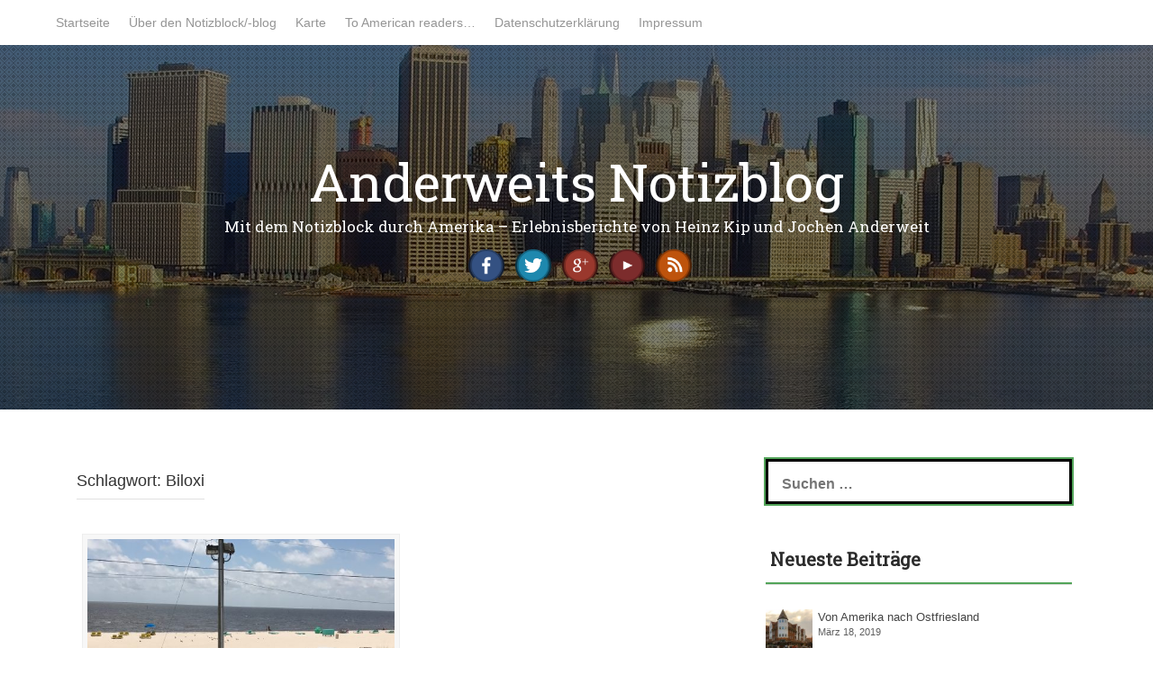

--- FILE ---
content_type: text/html; charset=UTF-8
request_url: https://notizblog.anderweit.com/tag/biloxi/
body_size: 8851
content:

<!DOCTYPE html>
<html lang="de">
<head>
    <meta charset="UTF-8">
    <meta name="viewport" content="width=device-width, initial-scale=1">
    <link rel="profile" href="http://gmpg.org/xfn/11">
    <link rel="pingback" href="https://notizblog.anderweit.com/xmlrpc.php">

    <title>Biloxi &#8211; Anderweits Notizblog</title>
<link href="https://notizblog.anderweit.com/wp-content/plugins/shariff-sharing/dep/shariff.complete.css" rel="stylesheet">
<link rel='dns-prefetch' href='//fonts.googleapis.com' />
<link rel='dns-prefetch' href='//s.w.org' />
<link rel="alternate" type="application/rss+xml" title="Anderweits Notizblog &raquo; Feed" href="https://notizblog.anderweit.com/feed/" />
<link rel="alternate" type="application/rss+xml" title="Anderweits Notizblog &raquo; Kommentar-Feed" href="https://notizblog.anderweit.com/comments/feed/" />
<link rel="alternate" type="application/rss+xml" title="Anderweits Notizblog &raquo; Biloxi Schlagwort-Feed" href="https://notizblog.anderweit.com/tag/biloxi/feed/" />
		<!-- This site uses the Google Analytics by MonsterInsights plugin v9.11.1 - Using Analytics tracking - https://www.monsterinsights.com/ -->
		<!-- Note: MonsterInsights is not currently configured on this site. The site owner needs to authenticate with Google Analytics in the MonsterInsights settings panel. -->
					<!-- No tracking code set -->
				<!-- / Google Analytics by MonsterInsights -->
			<script type="text/javascript">
		/* Google Analytics Opt-Out by WP-Buddy | https://wp-buddy.com/products/plugins/google-analytics-opt-out */
						var gaoop_disable_strs = disableStrs;
				for (var index = 0; index < disableStrs.length; index++) {
			if (document.cookie.indexOf(disableStrs[index] + '=true') > -1) {
				window[disableStrs[index]] = true; // for Monster Insights
			}
		}

		function gaoop_analytics_optout() {
			for (var index = 0; index < disableStrs.length; index++) {
				document.cookie = disableStrs[index] + '=true; expires=Thu, 31 Dec 2099 23:59:59 UTC; SameSite=Strict; path=/';
				window[disableStrs[index]] = true; // for Monster Insights
			}
			alert('Vielen Dank. Wir haben ein Cookie gesetzt damit Google Analytics bei Deinem nächsten Besuch keine Daten mehr sammeln kann.');		}
			</script>
			<script type="text/javascript">
			window._wpemojiSettings = {"baseUrl":"https:\/\/s.w.org\/images\/core\/emoji\/13.0.1\/72x72\/","ext":".png","svgUrl":"https:\/\/s.w.org\/images\/core\/emoji\/13.0.1\/svg\/","svgExt":".svg","source":{"concatemoji":"https:\/\/notizblog.anderweit.com\/wp-includes\/js\/wp-emoji-release.min.js?ver=5.6.16"}};
			!function(e,a,t){var n,r,o,i=a.createElement("canvas"),p=i.getContext&&i.getContext("2d");function s(e,t){var a=String.fromCharCode;p.clearRect(0,0,i.width,i.height),p.fillText(a.apply(this,e),0,0);e=i.toDataURL();return p.clearRect(0,0,i.width,i.height),p.fillText(a.apply(this,t),0,0),e===i.toDataURL()}function c(e){var t=a.createElement("script");t.src=e,t.defer=t.type="text/javascript",a.getElementsByTagName("head")[0].appendChild(t)}for(o=Array("flag","emoji"),t.supports={everything:!0,everythingExceptFlag:!0},r=0;r<o.length;r++)t.supports[o[r]]=function(e){if(!p||!p.fillText)return!1;switch(p.textBaseline="top",p.font="600 32px Arial",e){case"flag":return s([127987,65039,8205,9895,65039],[127987,65039,8203,9895,65039])?!1:!s([55356,56826,55356,56819],[55356,56826,8203,55356,56819])&&!s([55356,57332,56128,56423,56128,56418,56128,56421,56128,56430,56128,56423,56128,56447],[55356,57332,8203,56128,56423,8203,56128,56418,8203,56128,56421,8203,56128,56430,8203,56128,56423,8203,56128,56447]);case"emoji":return!s([55357,56424,8205,55356,57212],[55357,56424,8203,55356,57212])}return!1}(o[r]),t.supports.everything=t.supports.everything&&t.supports[o[r]],"flag"!==o[r]&&(t.supports.everythingExceptFlag=t.supports.everythingExceptFlag&&t.supports[o[r]]);t.supports.everythingExceptFlag=t.supports.everythingExceptFlag&&!t.supports.flag,t.DOMReady=!1,t.readyCallback=function(){t.DOMReady=!0},t.supports.everything||(n=function(){t.readyCallback()},a.addEventListener?(a.addEventListener("DOMContentLoaded",n,!1),e.addEventListener("load",n,!1)):(e.attachEvent("onload",n),a.attachEvent("onreadystatechange",function(){"complete"===a.readyState&&t.readyCallback()})),(n=t.source||{}).concatemoji?c(n.concatemoji):n.wpemoji&&n.twemoji&&(c(n.twemoji),c(n.wpemoji)))}(window,document,window._wpemojiSettings);
		</script>
		<style type="text/css">
img.wp-smiley,
img.emoji {
	display: inline !important;
	border: none !important;
	box-shadow: none !important;
	height: 1em !important;
	width: 1em !important;
	margin: 0 .07em !important;
	vertical-align: -0.1em !important;
	background: none !important;
	padding: 0 !important;
}
</style>
	<link rel='stylesheet' id='wp-block-library-css'  href='https://notizblog.anderweit.com/wp-includes/css/dist/block-library/style.min.css?ver=5.6.16' type='text/css' media='all' />
<link rel='stylesheet' id='lens-style-css'  href='https://notizblog.anderweit.com/wp-content/themes/lens/style.css?ver=5.6.16' type='text/css' media='all' />
<link rel='stylesheet' id='lens-title-font-css'  href='//fonts.googleapis.com/css?family=Bitter&#038;ver=5.6.16' type='text/css' media='all' />
<link rel='stylesheet' id='lens-body-font-css'  href='//fonts.googleapis.com/css?family=Roboto+Slab&#038;ver=5.6.16' type='text/css' media='all' />
<link rel='stylesheet' id='lens-fontawesome-style-css'  href='https://notizblog.anderweit.com/wp-content/themes/lens/assets/font-awesome/css/font-awesome.min.css?ver=5.6.16' type='text/css' media='all' />
<link rel='stylesheet' id='lens-nivo-style-css'  href='https://notizblog.anderweit.com/wp-content/themes/lens/assets/css/nivo-slider.css?ver=5.6.16' type='text/css' media='all' />
<link rel='stylesheet' id='lens-nivo-skin-style-css'  href='https://notizblog.anderweit.com/wp-content/themes/lens/assets/css/nivo-default/default.css?ver=5.6.16' type='text/css' media='all' />
<link rel='stylesheet' id='lens-bootstrap-style-css'  href='https://notizblog.anderweit.com/wp-content/themes/lens/assets/bootstrap/css/bootstrap.min.css?ver=5.6.16' type='text/css' media='all' />
<link rel='stylesheet' id='lens-hover-style-css'  href='https://notizblog.anderweit.com/wp-content/themes/lens/assets/css/hover.min.css?ver=5.6.16' type='text/css' media='all' />
<link rel='stylesheet' id='lens-main-theme-style-css'  href='https://notizblog.anderweit.com/wp-content/themes/lens/assets/theme-styles/css/default.css?ver=1572972833' type='text/css' media='all' />
<link rel='stylesheet' id='ngg_trigger_buttons-css'  href='https://notizblog.anderweit.com/wp-content/plugins/nextgen-gallery/static/GalleryDisplay/trigger_buttons.css?ver=4.0.3' type='text/css' media='all' />
<link rel='stylesheet' id='fancybox-0-css'  href='https://notizblog.anderweit.com/wp-content/plugins/nextgen-gallery/static/Lightbox/fancybox/jquery.fancybox-1.3.4.css?ver=4.0.3' type='text/css' media='all' />
<link rel='stylesheet' id='fontawesome_v4_shim_style-css'  href='https://notizblog.anderweit.com/wp-content/plugins/nextgen-gallery/static/FontAwesome/css/v4-shims.min.css?ver=5.6.16' type='text/css' media='all' />
<link rel='stylesheet' id='fontawesome-css'  href='https://notizblog.anderweit.com/wp-content/plugins/nextgen-gallery/static/FontAwesome/css/all.min.css?ver=5.6.16' type='text/css' media='all' />
<link rel='stylesheet' id='nextgen_pagination_style-css'  href='https://notizblog.anderweit.com/wp-content/plugins/nextgen-gallery/static/GalleryDisplay/pagination_style.css?ver=4.0.3' type='text/css' media='all' />
<link rel='stylesheet' id='nextgen_basic_thumbnails_style-css'  href='https://notizblog.anderweit.com/wp-content/plugins/nextgen-gallery/static/Thumbnails/nextgen_basic_thumbnails.css?ver=4.0.3' type='text/css' media='all' />
<link rel='stylesheet' id='nextgen_widgets_style-css'  href='https://notizblog.anderweit.com/wp-content/plugins/nextgen-gallery/static/Widget/display.css?ver=4.0.3' type='text/css' media='all' />
<script type='text/javascript' src='https://notizblog.anderweit.com/wp-content/themes/lens/js/bigSlide.min.js?ver=5.6.16' id='bigslide-js-js'></script>
<script type='text/javascript' src='https://notizblog.anderweit.com/wp-includes/js/jquery/jquery.min.js?ver=3.5.1' id='jquery-core-js'></script>
<script type='text/javascript' src='https://notizblog.anderweit.com/wp-includes/js/jquery/jquery-migrate.min.js?ver=3.3.2' id='jquery-migrate-js'></script>
<script type='text/javascript' src='https://notizblog.anderweit.com/wp-content/themes/lens/js/external.js?ver=5.6.16' id='lens-externaljs-js'></script>
<script type='text/javascript' id='photocrati_ajax-js-extra'>
/* <![CDATA[ */
var photocrati_ajax = {"url":"https:\/\/notizblog.anderweit.com\/index.php?photocrati_ajax=1","rest_url":"https:\/\/notizblog.anderweit.com\/wp-json\/","wp_home_url":"https:\/\/notizblog.anderweit.com","wp_site_url":"https:\/\/notizblog.anderweit.com","wp_root_url":"https:\/\/notizblog.anderweit.com","wp_plugins_url":"https:\/\/notizblog.anderweit.com\/wp-content\/plugins","wp_content_url":"https:\/\/notizblog.anderweit.com\/wp-content","wp_includes_url":"https:\/\/notizblog.anderweit.com\/wp-includes\/","ngg_param_slug":"nggallery","rest_nonce":"c0735ffa10"};
/* ]]> */
</script>
<script type='text/javascript' src='https://notizblog.anderweit.com/wp-content/plugins/nextgen-gallery/static/Legacy/ajax.min.js?ver=4.0.3' id='photocrati_ajax-js'></script>
<script type='text/javascript' src='https://notizblog.anderweit.com/wp-content/plugins/nextgen-gallery/static/FontAwesome/js/v4-shims.min.js?ver=5.3.1' id='fontawesome_v4_shim-js'></script>
<script type='text/javascript' defer crossorigin="anonymous" data-auto-replace-svg="false" data-keep-original-source="false" data-search-pseudo-elements src='https://notizblog.anderweit.com/wp-content/plugins/nextgen-gallery/static/FontAwesome/js/all.min.js?ver=5.3.1' id='fontawesome-js'></script>
<script type='text/javascript' src='https://notizblog.anderweit.com/wp-content/plugins/nextgen-gallery/static/Thumbnails/nextgen_basic_thumbnails.js?ver=4.0.3' id='nextgen_basic_thumbnails_script-js'></script>
<link rel="https://api.w.org/" href="https://notizblog.anderweit.com/wp-json/" /><link rel="alternate" type="application/json" href="https://notizblog.anderweit.com/wp-json/wp/v2/tags/272" /><link rel="EditURI" type="application/rsd+xml" title="RSD" href="https://notizblog.anderweit.com/xmlrpc.php?rsd" />
<link rel="wlwmanifest" type="application/wlwmanifest+xml" href="https://notizblog.anderweit.com/wp-includes/wlwmanifest.xml" /> 
<meta name="generator" content="WordPress 5.6.16" />
<style type="text/css">/** Google Analytics Opt Out Custom CSS **/.gaoop {color: #ffffff; line-height: 2; position: fixed; bottom: 0; left: 0; width: 100%; -webkit-box-shadow: 0 4px 15px rgba(0, 0, 0, 0.4); -moz-box-shadow: 0 4px 15px rgba(0, 0, 0, 0.4); box-shadow: 0 4px 15px rgba(0, 0, 0, 0.4); background-color: #0E90D2; padding: 1rem; margin: 0; display: flex; align-items: center; justify-content: space-between; } .gaoop-hidden {display: none; } .gaoop-checkbox:checked + .gaoop {width: auto; right: 0; left: auto; opacity: 0.5; ms-filter: "progid:DXImageTransform.Microsoft.Alpha(Opacity=50)"; filter: alpha(opacity=50); -moz-opacity: 0.5; -khtml-opacity: 0.5; } .gaoop-checkbox:checked + .gaoop .gaoop-close-icon {display: none; } .gaoop-checkbox:checked + .gaoop .gaoop-opt-out-content {display: none; } input.gaoop-checkbox {display: none; } .gaoop a {color: #67C2F0; text-decoration: none; } .gaoop a:hover {color: #ffffff; text-decoration: underline; } .gaoop-info-icon {margin: 0; padding: 0; cursor: pointer; } .gaoop svg {position: relative; margin: 0; padding: 0; width: auto; height: 25px; } .gaoop-close-icon {cursor: pointer; position: relative; opacity: 0.5; ms-filter: "progid:DXImageTransform.Microsoft.Alpha(Opacity=50)"; filter: alpha(opacity=50); -moz-opacity: 0.5; -khtml-opacity: 0.5; margin: 0; padding: 0; text-align: center; vertical-align: top; display: inline-block; } .gaoop-close-icon:hover {z-index: 1; opacity: 1; ms-filter: "progid:DXImageTransform.Microsoft.Alpha(Opacity=100)"; filter: alpha(opacity=100); -moz-opacity: 1; -khtml-opacity: 1; } .gaoop_closed .gaoop-opt-out-link, .gaoop_closed .gaoop-close-icon {display: none; } .gaoop_closed:hover {opacity: 1; ms-filter: "progid:DXImageTransform.Microsoft.Alpha(Opacity=100)"; filter: alpha(opacity=100); -moz-opacity: 1; -khtml-opacity: 1; } .gaoop_closed .gaoop-opt-out-content {display: none; } .gaoop_closed .gaoop-info-icon {width: 100%; } .gaoop-opt-out-content {display: inline-block; vertical-align: top; } </style><style type="text/css" media="screen">input#akismet_privacy_check { float: left; margin: 7px 7px 7px 0; width: 13px; }</style><style id='custom-css-mods'>#masthead #site-logo img { transform-origin: left; }#masthead .layer { background: rgba(0,0,0,0.5); }#masthead h2.site-description { color: #FFFFFF; }#masthead #site-logo img { transform: scale(0.6); -webkit-transform: scale(0.6); -moz-transform: scale(0.6); -ms-transform: scale(0.6); }#aboutme .about{ width: 100%}#aboutme .about{ text-align:center; }</style><style type="text/css">.recentcomments a{display:inline !important;padding:0 !important;margin:0 !important;}</style>	<style>
	#masthead {
			background-image: url(https://notizblog.anderweit.com/wp-content/uploads/2017/03/new-1866864_1920.jpg);
			background-size: cover;
			background-position-x: center;
			background-repeat: no-repeat;
		}
	</style>	
	<link rel="icon" href="https://notizblog.anderweit.com/wp-content/uploads/2017/03/cropped-Notizblog_web_512x512-32x32.jpg" sizes="32x32" />
<link rel="icon" href="https://notizblog.anderweit.com/wp-content/uploads/2017/03/cropped-Notizblog_web_512x512-192x192.jpg" sizes="192x192" />
<link rel="apple-touch-icon" href="https://notizblog.anderweit.com/wp-content/uploads/2017/03/cropped-Notizblog_web_512x512-180x180.jpg" />
<meta name="msapplication-TileImage" content="https://notizblog.anderweit.com/wp-content/uploads/2017/03/cropped-Notizblog_web_512x512-270x270.jpg" />
</head>

<body class="archive tag tag-biloxi tag-272 group-blog">

<div id="page" class="hfeed site">
	<a class="skip-link screen-reader-text" href="#content">Skip to content</a>

	<div id="jumbosearch">
    <span class="fa fa-remove closeicon"></span>
    <div class="form">
        <form role="search" method="get" class="search-form" action="https://notizblog.anderweit.com/">
				<label>
					<span class="screen-reader-text">Suche nach:</span>
					<input type="search" class="search-field" placeholder="Suchen …" value="" name="s" />
				</label>
				<input type="submit" class="search-submit" value="Suchen" />
			</form>    </div>
</div>
	<div id="top-bar">
    <div class="container top-bar-container">
        <nav id="top-menu">
    <div class="menu-hauptmenue-container"><ul id="menu-hauptmenue" class="menu"><li id="menu-item-118" class="menu-item menu-item-type-custom menu-item-object-custom menu-item-home menu-item-118"><a href="https://notizblog.anderweit.com/">Startseite</a></li>
<li id="menu-item-120" class="menu-item menu-item-type-post_type menu-item-object-page menu-item-120"><a href="https://notizblog.anderweit.com/ueber-den-notizblock-notizblog/">Über den Notizblock/-blog</a></li>
<li id="menu-item-938" class="menu-item menu-item-type-post_type menu-item-object-page menu-item-938"><a href="https://notizblog.anderweit.com/karte/">Karte</a></li>
<li id="menu-item-598" class="menu-item menu-item-type-post_type menu-item-object-page menu-item-598"><a href="https://notizblog.anderweit.com/to-american-readers/">To American readers…</a></li>
<li id="menu-item-586" class="menu-item menu-item-type-post_type menu-item-object-page menu-item-586"><a href="https://notizblog.anderweit.com/datenschutzerklaerung/">Datenschutzerklärung</a></li>
<li id="menu-item-119" class="menu-item menu-item-type-post_type menu-item-object-page menu-item-119"><a href="https://notizblog.anderweit.com/impressum/">Impressum</a></li>
</ul></div></nav>

<div class="mobilemenu">
    <a href="#menu" class="menu-link">&#9776;</a>
    <nav id="menu" class="panel col title-font" role="navigation">
        <div class="menu-hauptmenue-container"><ul id="menu-hauptmenue-1" class="menu"><li class="menu-item menu-item-type-custom menu-item-object-custom menu-item-home menu-item-118"><a href="https://notizblog.anderweit.com/">Startseite</a></li>
<li class="menu-item menu-item-type-post_type menu-item-object-page menu-item-120"><a href="https://notizblog.anderweit.com/ueber-den-notizblock-notizblog/">Über den Notizblock/-blog</a></li>
<li class="menu-item menu-item-type-post_type menu-item-object-page menu-item-938"><a href="https://notizblog.anderweit.com/karte/">Karte</a></li>
<li class="menu-item menu-item-type-post_type menu-item-object-page menu-item-598"><a href="https://notizblog.anderweit.com/to-american-readers/">To American readers…</a></li>
<li class="menu-item menu-item-type-post_type menu-item-object-page menu-item-586"><a href="https://notizblog.anderweit.com/datenschutzerklaerung/">Datenschutzerklärung</a></li>
<li class="menu-item menu-item-type-post_type menu-item-object-page menu-item-119"><a href="https://notizblog.anderweit.com/impressum/">Impressum</a></li>
</ul></div>    </nav><!-- #site-navigation -->
</div>        <div id="top-buttons">
        </div>
    </div>	<!--container-->
</div>
	<header id="masthead" class="site-header" role="banner" data-stellar-background-ratio="0.5">
    <div class="layer">
        <div class="container">
            <div class="site-branding">
                                <div id="text-title-desc">
                    <h1 class="site-title title-font"><a href="https://notizblog.anderweit.com/" rel="home">Anderweits Notizblog</a></h1>
                    <h2 class="site-description title-font">Mit dem Notizblock durch Amerika &#8211; Erlebnisberichte von Heinz Kip und Jochen Anderweit</h2>
                </div>
                <div class="social-icons">
                    	<a class="hvr-pulse-grow" href="https://www.facebook.com/anderweit"><img src="https://notizblog.anderweit.com/wp-content/themes/lens/assets/social/facebook.png"></i></a>
		<a class="hvr-pulse-grow" href="https://twitter.com/anderweit"><img src="https://notizblog.anderweit.com/wp-content/themes/lens/assets/social/twitter.png"></i></a>
		<a class="hvr-pulse-grow" href="https://plus.google.com/+JochenAnderweit"><img src="https://notizblog.anderweit.com/wp-content/themes/lens/assets/social/google-plus.png"></i></a>
		<a class="hvr-pulse-grow" href="https://www.youtube.com/user/otherfar"><img src="https://notizblog.anderweit.com/wp-content/themes/lens/assets/social/youtube.png"></i></a>
		<a class="hvr-pulse-grow" href="https://notizblog.anderweit.com/feed/"><img src="https://notizblog.anderweit.com/wp-content/themes/lens/assets/social/rss.png"></i></a>
	                </div>

            </div>

        </div>




    </div>
</header><!-- #masthead -->
		   	 		
	<div class="mega-container" >
			
		<div id="content" class="site-content container">
	<div id="primary" class="content-area col-md-8">
		<main id="main" class="site-main" role="main">

		
			<header class="page-header">
				<h1 class="page-title">Schlagwort: <span>Biloxi</span></h1>			</header><!-- .page-header -->
			
			<div id="posts">
						
								
<article id="post-806" class="col-md-6 col-sm-6 grid lens post-806 post type-post status-publish format-standard has-post-thumbnail hentry category-notizblog-amerika-2017 tag-alabama tag-atlanta tag-biloxi tag-georgia tag-golf-von-mexiko tag-louisiana tag-mississippi tag-new-orleans tag-shrimps">
	<div class="card">
		<div class="featured-thumb front">
				
				<a href="https://notizblog.anderweit.com/2017/04/24/von-atlanta-nach-new-orleans/" title="Von Atlanta nach New Orleans"><img width="542" height="410" src="https://notizblog.anderweit.com/wp-content/uploads/2017/04/20170420_182841779_iOS-542x410.jpg" class="attachment-lens-thumb size-lens-thumb wp-post-image" alt="Von Atlanta nach New Orleans" loading="lazy" /></a>
						
		</div><!--.featured-thumb-->
		
		<div class="out-thumb back">
				<header class="entry-header">
					<h3 class="entry-title body-font"><a href="https://notizblog.anderweit.com/2017/04/24/von-atlanta-nach-new-orleans/" rel="bookmark">Von Atlanta nach New Orleans</a></h3>
				</header><!-- .entry-header -->
			</div><!--.out-thumb-->
			
	</div>	
		
</article><!-- #post-## -->
						</div>
			
		
		</main><!-- #main -->
	</div><!-- #primary -->

<div id="secondary" class="widget-area col-md-4" role="complementary">
	<aside id="search-2" class="widget widget_search"><form role="search" method="get" class="search-form" action="https://notizblog.anderweit.com/">
				<label>
					<span class="screen-reader-text">Suche nach:</span>
					<input type="search" class="search-field" placeholder="Suchen …" value="" name="s" />
				</label>
				<input type="submit" class="search-submit" value="Suchen" />
			</form></aside><aside id="lens_rp-2" class="widget widget_lens_rp"><h3 class="widget-title title-font">Neueste Beiträge</h3>		<ul class="rp">
		         		 
		         <li class='rp-item'>
		         		         <div class='rp-thumb'><a href="https://notizblog.anderweit.com/2019/03/18/von-amerika-nach-ostfriesland/"><img width="150" height="150" src="https://notizblog.anderweit.com/wp-content/uploads/2019/03/20190302_154418882_iOS-150x150.jpg" class="attachment-thumbnail size-thumbnail wp-post-image" alt="" loading="lazy" /></a></div>
		         	
		         <div class='rp-title'><a href="https://notizblog.anderweit.com/2019/03/18/von-amerika-nach-ostfriesland/">Von Amerika nach Ostfriesland</a></div>
		         <div class='rp-date'>März 18, 2019</div>
		         </li>      
		      
		         		 
		         <li class='rp-item'>
		         		         <div class='rp-thumb'><a href="https://notizblog.anderweit.com/2017/08/13/bekannte-treffen-lesetipp/"><img width="150" height="150" src="https://notizblog.anderweit.com/wp-content/uploads/2017/08/USA-20170525-881-150x150.jpg" class="attachment-thumbnail size-thumbnail wp-post-image" alt="" loading="lazy" /></a></div>
		         	
		         <div class='rp-title'><a href="https://notizblog.anderweit.com/2017/08/13/bekannte-treffen-lesetipp/">Bekannte treffen &#8211; Lesetipp!</a></div>
		         <div class='rp-date'>Aug. 13, 2017</div>
		         </li>      
		      
		         		 
		         <li class='rp-item'>
		         		         <div class='rp-thumb'><a href="https://notizblog.anderweit.com/2017/06/22/rueckklick-xxiv-rueckblick-niagara-faelle-schoen-wars/"><img width="150" height="150" src="https://notizblog.anderweit.com/wp-content/uploads/2017/06/Niagara-Falls-165-150x150.jpg" class="attachment-thumbnail size-thumbnail wp-post-image" alt="" loading="lazy" /></a></div>
		         	
		         <div class='rp-title'><a href="https://notizblog.anderweit.com/2017/06/22/rueckklick-xxiv-rueckblick-niagara-faelle-schoen-wars/">Rückklick XXIV: Rückblick Niagara-Fälle &#8211; schön war&#8217;s!</a></div>
		         <div class='rp-date'>Juni 22, 2017</div>
		         </li>      
		      
		         		 
		         <li class='rp-item'>
		         		         <div class='rp-thumb'><a href="https://notizblog.anderweit.com/2017/06/21/rueckklick-xxiv-niagara-faelle/"><img width="150" height="150" src="https://notizblog.anderweit.com/wp-content/uploads/2017/06/Niagara-Falls-087-150x150.jpg" class="attachment-thumbnail size-thumbnail wp-post-image" alt="" loading="lazy" /></a></div>
		         	
		         <div class='rp-title'><a href="https://notizblog.anderweit.com/2017/06/21/rueckklick-xxiv-niagara-faelle/">Rückklick XXIV: Niagara-Fälle</a></div>
		         <div class='rp-date'>Juni 21, 2017</div>
		         </li>      
		      
		         		 
		         <li class='rp-item'>
		         		         <div class='rp-thumb'><a href="https://notizblog.anderweit.com/2017/06/21/rueckklick-xxv-altes-wasserkraftwerk-an-den-niagara-faellen/"><img width="150" height="150" src="https://notizblog.anderweit.com/wp-content/uploads/2017/06/Niagara-Falls-Goat-Island-Road-216-150x150.jpg" class="attachment-thumbnail size-thumbnail wp-post-image" alt="" loading="lazy" /></a></div>
		         	
		         <div class='rp-title'><a href="https://notizblog.anderweit.com/2017/06/21/rueckklick-xxv-altes-wasserkraftwerk-an-den-niagara-faellen/">Rückklick XXV: Altes Wasserkraftwerk an den Niagara-Fällen</a></div>
		         <div class='rp-date'>Juni 21, 2017</div>
		         </li>      
		      
				</ul>
		</aside><aside id="recent-comments-2" class="widget widget_recent_comments"><h3 class="widget-title title-font">Letzte Kommentare</h3><ul id="recentcomments"><li class="recentcomments"><span class="comment-author-link">Jonas Schwarz</span> bei <a href="https://notizblog.anderweit.com/2017/04/09/start-ins-abenteuer/#comment-145">Start ins Abenteuer</a></li><li class="recentcomments"><span class="comment-author-link"><a href='https://notizblog.anderweit.com/' rel='external nofollow ugc' class='url'>Jochen Anderweit</a></span> bei <a href="https://notizblog.anderweit.com/2017/04/24/von-atlanta-nach-new-orleans/#comment-134">Von Atlanta nach New Orleans</a></li><li class="recentcomments"><span class="comment-author-link">Sonja</span> bei <a href="https://notizblog.anderweit.com/2017/04/24/von-atlanta-nach-new-orleans/#comment-133">Von Atlanta nach New Orleans</a></li></ul></aside>[Not a valid template]<aside id="categories-2" class="widget widget_categories"><h3 class="widget-title title-font">Kategorien</h3>
			<ul>
					<li class="cat-item cat-item-313"><a href="https://notizblog.anderweit.com/category/reise/notizblog-amerika-2017/das-erste-mal/">Das erste Mal</a>
</li>
	<li class="cat-item cat-item-475"><a href="https://notizblog.anderweit.com/category/reise/juist/">Juist</a>
</li>
	<li class="cat-item cat-item-289"><a href="https://notizblog.anderweit.com/category/reise/notizblog-amerika-2017/land-und-leute/">Land und Leute</a>
</li>
	<li class="cat-item cat-item-40"><a href="https://notizblog.anderweit.com/category/reise/notizblock-amerika/">Mit dem Notizblock durch Amerika</a>
</li>
	<li class="cat-item cat-item-41"><a href="https://notizblog.anderweit.com/category/reise/notizblog-amerika-2017/">Nachgereist &#8211; Mit dem Notizblog durch Amerika 2017</a>
</li>
	<li class="cat-item cat-item-39"><a href="https://notizblog.anderweit.com/category/reise/">Reise</a>
</li>
	<li class="cat-item cat-item-288"><a href="https://notizblog.anderweit.com/category/reise/notizblog-amerika-2017/rueckklick/">Rückklick</a>
</li>
			</ul>

			</aside><aside id="archives-2" class="widget widget_archive"><h3 class="widget-title title-font">Monatsarchiv</h3>
			<ul>
					<li><a href='https://notizblog.anderweit.com/2019/03/'>März 2019</a>&nbsp;(1)</li>
	<li><a href='https://notizblog.anderweit.com/2017/08/'>August 2017</a>&nbsp;(1)</li>
	<li><a href='https://notizblog.anderweit.com/2017/06/'>Juni 2017</a>&nbsp;(27)</li>
	<li><a href='https://notizblog.anderweit.com/2017/05/'>Mai 2017</a>&nbsp;(35)</li>
	<li><a href='https://notizblog.anderweit.com/2017/04/'>April 2017</a>&nbsp;(28)</li>
	<li><a href='https://notizblog.anderweit.com/2017/03/'>März 2017</a>&nbsp;(2)</li>
	<li><a href='https://notizblog.anderweit.com/2017/02/'>Februar 2017</a>&nbsp;(3)</li>
	<li><a href='https://notizblog.anderweit.com/2017/01/'>Januar 2017</a>&nbsp;(2)</li>
	<li><a href='https://notizblog.anderweit.com/1960/04/'>April 1960</a>&nbsp;(1)</li>
	<li><a href='https://notizblog.anderweit.com/1957/05/'>Mai 1957</a>&nbsp;(3)</li>
	<li><a href='https://notizblog.anderweit.com/1957/04/'>April 1957</a>&nbsp;(8)</li>
	<li><a href='https://notizblog.anderweit.com/1957/03/'>März 1957</a>&nbsp;(10)</li>
			</ul>

			</aside></div><!-- #secondary -->

	</div><!-- #content -->

	 </div><!--.mega-container-->
 
	<footer id="colophon" class="site-footer" role="contentinfo">
		<div class="site-info container">
			Powered By by <a target= "blank" href="http://inkhive.com" rel="nofollow">Inkhive Themes</a>.			&copy; Jochen Anderweit		</div><!-- .site-info -->
	</footer><!-- #colophon -->
	
</div><!-- #page -->


<script src="https://notizblog.anderweit.com/wp-content/plugins/shariff-sharing/dep/shariff.complete.js"></script>
<script type='text/javascript' src='https://notizblog.anderweit.com/wp-content/plugins/google-analytics-opt-out/js/frontend.js?ver=5.6.16' id='goop-js'></script>
<script type='text/javascript' src='https://notizblog.anderweit.com/wp-content/themes/lens/js/navigation.js?ver=20120206' id='lens-navigation-js'></script>
<script type='text/javascript' src='https://notizblog.anderweit.com/wp-content/themes/lens/js/skip-link-focus-fix.js?ver=20130115' id='lens-skip-link-focus-fix-js'></script>
<script type='text/javascript' src='https://notizblog.anderweit.com/wp-content/themes/lens/js/custom.js?ver=1' id='lens-custom-js-js'></script>
<script type='text/javascript' id='ngg_common-js-extra'>
/* <![CDATA[ */

var galleries = {};
galleries.gallery_f550cf478829c60dcab31fabee8768a6 = {"__defaults_set":null,"ID":"f550cf478829c60dcab31fabee8768a6","album_ids":[],"container_ids":[],"display":"","display_settings":{"display_view":"default-view.php","images_per_page":6,"number_of_columns":0,"thumbnail_width":200,"thumbnail_height":150,"show_all_in_lightbox":false,"ajax_pagination":0,"use_imagebrowser_effect":false,"template":"\/homepages\/19\/d283278701\/htdocs\/clickandbuilds\/AnderweitsNotizblog\/wp-content\/plugins\/nextgen-gallery\/templates\/Widget\/Display\/Gallery.php","display_no_images_error":1,"disable_pagination":true,"show_slideshow_link":false,"slideshow_link_text":"[Zeige eine Slideshow]","override_thumbnail_settings":0,"thumbnail_quality":"100","thumbnail_crop":1,"thumbnail_watermark":0,"ngg_triggers_display":"never","use_lightbox_effect":true,"maximum_entity_count":6,"image_type":"thumb","show_thumbnail_link":false,"image_width":100,"image_height":75,"widget_setting_title":"Bilder aus den Beitr\u00e4gen&#8230;","widget_setting_before_widget":"<aside id=\"ngg-images-2\" class=\"widget ngg_images\"><div class=\"hslice\" id=\"ngg-webslice\">","widget_setting_before_title":"<h3 class=\"entry-title widget-title title-font\">","widget_setting_after_widget":"<\/div><\/aside>","widget_setting_after_title":"<\/h3>","widget_setting_width":100,"widget_setting_height":75,"widget_setting_show_setting":"thumbnail","widget_setting_widget_id":"ngg-images-2"},"display_type":"photocrati-nextgen_basic_thumbnails","effect_code":null,"entity_ids":["154","251","321","388","400","409"],"excluded_container_ids":[],"exclusions":[],"gallery_ids":[],"id":"f550cf478829c60dcab31fabee8768a6","ids":null,"image_ids":null,"images_list_count":null,"inner_content":null,"is_album_gallery":null,"maximum_entity_count":500,"order_by":"sortorder","order_direction":"ASC","returns":"included","skip_excluding_globally_excluded_images":null,"slug":"widget-ngg-images-2","sortorder":[],"source":"galleries","src":"","tag_ids":[],"tagcloud":false,"transient_id":null};
galleries.gallery_f550cf478829c60dcab31fabee8768a6.wordpress_page_root = "https:\/\/notizblog.anderweit.com\/2017\/04\/24\/von-atlanta-nach-new-orleans\/";
var nextgen_lightbox_settings = {"static_path":"https:\/\/notizblog.anderweit.com\/wp-content\/plugins\/nextgen-gallery\/static\/Lightbox\/{placeholder}","context":"nextgen_images"};
/* ]]> */
</script>
<script type='text/javascript' src='https://notizblog.anderweit.com/wp-content/plugins/nextgen-gallery/static/GalleryDisplay/common.js?ver=4.0.3' id='ngg_common-js'></script>
<script type='text/javascript' id='ngg_common-js-after'>
            var nggLastTimeoutVal = 1000;

            var nggRetryFailedImage = function(img) {
                setTimeout(function(){
                    img.src = img.src;
                }, nggLastTimeoutVal);

                nggLastTimeoutVal += 500;
            }
</script>
<script type='text/javascript' src='https://notizblog.anderweit.com/wp-content/plugins/nextgen-gallery/static/Lightbox/lightbox_context.js?ver=4.0.3' id='ngg_lightbox_context-js'></script>
<script type='text/javascript' src='https://notizblog.anderweit.com/wp-content/plugins/nextgen-gallery/static/Lightbox/fancybox/jquery.easing-1.3.pack.js?ver=4.0.3' id='fancybox-0-js'></script>
<script type='text/javascript' src='https://notizblog.anderweit.com/wp-content/plugins/nextgen-gallery/static/Lightbox/fancybox/jquery.fancybox-1.3.4.pack.js?ver=4.0.3' id='fancybox-1-js'></script>
<script type='text/javascript' src='https://notizblog.anderweit.com/wp-content/plugins/nextgen-gallery/static/Lightbox/fancybox/nextgen_fancybox_init.js?ver=4.0.3' id='fancybox-2-js'></script>
<script type='text/javascript' src='https://notizblog.anderweit.com/wp-includes/js/wp-embed.min.js?ver=5.6.16' id='wp-embed-js'></script>

</body>
</html>

--- FILE ---
content_type: text/css
request_url: https://notizblog.anderweit.com/wp-content/themes/lens/assets/theme-styles/css/default.css?ver=1572972833
body_size: 15839
content:
.body-font{font-family:"Open Sans", sans-serif}.title-font{font-family:"Roboto Slab", sans-serif}body{font-family:"Open Sans", sans-serif;background:#fff;word-wrap:break-word}.mega-container{background:white;max-width:1170px;margin:auto;margin-top:20px;overflow:auto}.container{max-width:1170px}a{color:#52a459;cursor:pointer}a:hover{text-decoration:none;color:#52a459}.container{margin:auto}.section-title{font-weight:normal;color:#777;font-size:23px;font-family:"Roboto Slab", sans-serif;text-align:center;position:relative;margin-bottom:30px}@media screen and (max-width:991px){.section-title{margin-top:20px}}.section-title:after{content:"";height:3px;background:#52a459;position:absolute;left:47%;right:47%;bottom:-7px}#content{margin-top:30px}.grid-row{margin:0}#infinite-handle{text-align:center;margin-bottom:20px;margin-top:40px;clear:both}#infinite-handle span{background:rgba(0, 0, 0, 0)}#infinite-handle span button,#infinite-handle span button:hover{background:#eee;-webkit-box-shadow:none;box-shadow:none;font-size:15px;font-weight:normal;color:#52a459;text-shadow:none;border-radius:0px;border-bottom:solid 3px #52a459;padding:5px 10px}.freak-single-entry-header{color:#eee;position:relative;overflow:hidden;margin-top:-45px;margin-bottom:40px;z-index:99;background:#444}.freak-single-entry-header .entry-header-bg{position:absolute;left:0;z-index:-1;display:block;width:100%;height:100%;background-attachment:fixed;background-position-y:center;background-size:cover;filter:blur(10px) brightness(0.7);-webkit-filter:blur(10px) brightness(0.7);transform:scale(1.1);-webkit-transform:scale(1.1);-moz-transform:scale(1.1);-ms-transform:scale(1.1);-o-transform:scale(1.1)}.freak-single-entry-header .layer{padding:50px 15px 100px 15px;background:rgba(0, 0, 0, 0.1);width:100%;height:100%}.freak-single-entry-header h1{margin:0;font-size:48px;font-weight:lighter;text-shadow:1px 1px 1px black}.freak-single-entry-header .entry-meta{font-size:small;font-weight:lighter}.freak-single-entry-header .entry-meta a{color:white;font-style:italic}.mega-container.content{position:relative;top:-100px;z-index:999}.mega-container.content .content{padding-top:35px;border-top:solid 3px #52a459}#top-bar{background:white}#top-bar .top-bar-container{padding:0px}#top-bar #top-buttons{float:right;padding:10px}@media screen and (max-width:991px){#top-bar #top-buttons{float:none;text-align:center;background:none}}#top-bar #top-buttons button{background:#52a459;border:none;-webkit-box-shadow:0px -2px 0 #60b067;box-shadow:0px -2px 0 #60b067;color:white;text-shadow:none;font-weight:normal;font-size:14px;margin-left:5px;padding-top:5px}#top-bar #top-buttons button i{margin-right:7px}#masthead{text-align:center;position:relative;background-attachment:fixed;color:#eee;margin-bottom:0px}@media screen and (max-width:991px){#masthead{text-align:center}}@media screen and (max-width:767px){#masthead{background-size:cover}}#masthead .layer:after{content:"";position:absolute;top:0;bottom:0;left:0;right:0;z-index:0;background:url([data-uri]) repeat}#masthead #text-title-desc{clear:none;float:none;vertical-align:middle}@media screen and (max-width:768px){#masthead #text-title-desc{float:none}}#masthead h1.site-title{font-size:58px;font-weight:100;margin-top:0px}@media screen and (max-width:767px){#masthead h1.site-title{font-size:34px}}#masthead h1.site-title a{color:white}#masthead h2.site-description{font-weight:300;font-size:17px;margin-top:10px;color:white}@media screen and (max-width:767px){#masthead h2.site-description{font-size:1px}}#masthead .top-search{margin-top:5px}#masthead .top-search input[type=submit]{display:none}#masthead .top-search input[type=search]{background:rgba(238, 238, 238, 0);border:solid 2px rgba(238, 238, 238, 0.85);padding:5px 15px;outline:none;color:black;font-weight:lighter}#masthead .td_mobile_menu_wrap{min-height:42px}#masthead .site-branding{overflow:hidden;padding:120px 15px;display:inline-block;position:relative;z-index:1}@media screen and (max-width:768px){#masthead .site-branding{text-align:center}}#site-logo{display:inline-block;float:none;text-align:center;margin-bottom:22px;max-width:100px;max-height:100px}@media screen and (max-width:767px){#site-logo{float:none;max-width:60px;max-height:60px;margin-bottom:10px;display:inline-block}}@media screen and (min-width:768px) and (max-width:991px){#site-logo{float:none;max-width:60px;max-height:60px;display:inline-block}}.logged-in #static-bar{top:32px}#static-bar{background:rgba(247, 247, 247, 0.9);border-bottom:solid 3px rgba(221, 221, 221, 0.8);display:none;position:fixed;top:0px;z-index:1000;width:100%}@media screen and (max-width:768px){#static-bar{display:none!important}}#static-bar #static-logo{float:left;margin-right:10px}#static-bar #static-logo h1{margin:0;padding:5px 10px}#static-bar #static-logo h1 a{color:#111111;text-shadow:#777 1px 0px 1px}#static-bar #static-logo img{max-height:128px}#static-bar #static-menu{float:left}#static-bar #static-menu ul li a{padding:14px 10px}#static-bar #static-menu ul li:hover>ul{background:rgba(221, 221, 221, 0.98);top:35px}#static-bar #searchicon{float:right;padding:5px 12px;padding-top:7px;font-size:24px;color:#444}#jumbosearch{position:fixed;top:0;left:0;width:100%;height:100%;background:rgba(0, 0, 0, 0.84);z-index:9999;text-align:center;display:none}#jumbosearch .form{margin-top:20%}#jumbosearch .form label{width:80%;text-align:center}#jumbosearch .form input[type=search]{background:none;outline:none;padding:20px;font-size:28px;border:none;border-bottom:solid 1px #ddd;border-radius:0;color:white;width:80%;text-align:center;clear:both}#jumbosearch .form input[type=submit]{display:none;text-transform:uppercase}#jumbosearch .closeicon{position:absolute;right:30px;top:40px;color:#eee;font-size:27px;padding:15px;cursor:pointer}#top-menu{float:left;position:relative}@media screen and (max-width:767px){#top-menu{display:none}}#top-menu ul{list-style:none;margin-bottom:0;margin-left:0px;text-align:center;position:relative;transition:0.4s all ease;-webkit-transition:0.4s all ease;-moz-transition:0.4s all ease;-ms-transition:0.4s all ease;-o-transition:0.4s all ease}#top-menu ul ul{display:none;position:absolute;top:100%;left:100%;z-index:10999;text-align:left}#top-menu ul li{display:inline;margin-left:-3px;position:relative}#top-menu ul li span{padding:16px 5px}#top-menu ul li:hover{transition:0.2s all ease;-webkit-transition:0.2s all ease;-moz-transition:0.2s all ease;-ms-transition:0.2s all ease;-o-transition:0.2s all ease}#top-menu ul li:hover a{background:rgba(238, 238, 238, 0.5);text-decoration:none}#top-menu ul li:hover>ul{display:block;width:200px;background:#eee;left:0;top:34px;padding:10px 20px}#top-menu ul li:hover>ul li{display:block}#top-menu ul li:hover>ul li a{padding:2px;font-size:14px;font-weight:lighter;color:#515151}#top-menu ul li:hover>ul li:hover ul{top:0;left:100%}#top-menu ul li a{padding:15px 10px;display:inline-block;color:#959595;font-size:14px;font-weight:normal}#top-menu ul li a .hvr-shutter-in-vertical{background:none}#top-menu ul li a:hover{color:#2b2b2b}#top-menu ul li ul a:hover{text-decoration:underline}@media screen and (max-width:991px){#top-menu{float:none;text-align:center;padding:0px;margin-bottom:0px;background:none;width:100%}}@media screen and (max-width:991px) and (max-width:600px){#top-menu{padding-top:10px}}.slideout-menu{position:fixed;left:0;top:0;bottom:0;right:0;z-index:0;width:256px;overflow-y:auto;-webkit-overflow-scrolling:touch;display:none}.slideout-open,.slideout-open .slideout-panel,.slideout-open body{overflow:hidden}.slideout-open .slideout-menu{display:block}.mobile-toggle-button{position:fixed!important;top:5px!important;padding:5px 10px;border-radius:1px;color:#52a459;background:rgba(0, 0, 0, 0.6);z-index:1099;-webkit-box-shadow:none;box-shadow:none;border:none;text-shadow:none;font-size:20px;outline:none}@media screen and (min-width:768px){.mobile-toggle-button{display:none}}.mobile-toggle-button:hover{-webkit-box-shadow:none;box-shadow:none}.mobile-toggle-button{left:5px}#mobile-static-menu{background:white;border-right:solid 3px #52a459;padding:15px;-webkit-box-shadow:inset -5px 0 5px #ddd;box-shadow:inset -5px 0 5px #ddd}#mobile-static-menu ul{list-style:none;margin-left:0px}#mobile-static-menu ul li a{padding:10px;border-bottom:solid 1px #eee;font-weight:bold;display:block;color:#52a459;font-size:16px}#mobile-static-menu ul li a:hover{background:#eee}#mobile-static-menu ul li ul{margin-left:15px;color:#ddd}#mobile-static-menu ul li ul li a{padding:5px;border-bottom:none;font-size:14px;font-weight:normal}@media screen and (min-width:767px){.menu-link{display:none}}@media screen and (min-width:767px){.mobilemenu{display:none}}.menu-link{position:absolute;right:20px;top:20px;font-size:1.5em}.menu-link:link,.menu-link:visited{color:#fff;background:#52a459;border-radius:4px;padding:.2em .4em;top:50px;z-index:9999}.menu-link:active,.menu-link:hover{color:#25B89A;background:rgba(0, 0, 0, 0.6)}.panel{background:#52a459;z-index:9999;position:fixed;left:-15.625em;width:78em}.panel ul{list-style-type:none;padding-left:0;margin-left:0;list-style:none}.panel ul li{position:relative}.panel ul li:before{position:absolute;top:8px;margin:8px 0 0 -12px;vertical-align:middle;display:inline-block;width:4px;height:4px;background:#ccc;content:""}.panel ul ul.sub-menu{margin-left:20px}.panel a{display:block;border-bottom:2px solid #34495D;padding:1em;text-decoration:none}.panel a:link,.panel a:visited{color:#fff}.panel a:active,.panel a:hover{background:rgba(255, 255, 255, 0.5)}.nav-icon{margin-right:6px}#masthead .social-icons{text-align:center;padding-top:4px;padding-bottom:15px;padding-left:0}@media screen and (max-width:991px){#masthead .social-icons{text-align:center}}#masthead .social-icons a{background:none;color:#ffffff;margin-left:8px}#masthead .social-icons a img{max-width:40px;transition:0.2s all ease;-webkit-transition:0.2s all ease;-moz-transition:0.2s all ease;-ms-transition:0.2s all ease;-o-transition:0.2s all ease}@media screen and (max-width:767px){#masthead .social-icons a img{max-width:30px}}#masthead .social-icons a img:hover{transform:scale(1.2);-webkit-transform:scale(1.2);-moz-transform:scale(1.2);-ms-transform:scale(1.2);-o-transform:scale(1.2)}#masthead .social-icons a:before{background:rgba(255, 255, 255, 0.5)}#masthead .social-icons a i{display:inline-block;text-align:center;min-width:35px;padding:8px;outline:solid 1px rgba(238, 238, 238, 0.5);border:solid 1px #ffffff;font-size:19px}#primary-mono{padding:0 10px;padding-left:20px}@media screen and (max-width:991px){#primary-mono{padding-left:10px}}#primary-mono h1.entry-title{font-weight:bold;color:#000000;text-transform:uppercase;font-size:30px;margin-top:0px;padding:10px;padding-left:0;margin-bottom:0px}#primary-mono .entry-footer,#primary-mono .entry-meta{font-size:12px;border-bottom:solid 1px #eee;padding-bottom:7px;overflow:auto}#primary-mono .entry-footer a,#primary-mono .entry-meta a{color:#444;text-decoration:underline}#primary-mono .entry-footer a:hover,#primary-mono .entry-meta a:hover{color:#52a459}#primary-mono #featured-image{width:90%;margin-left:5%;margin-top:20px}#primary-mono .entry-footer{border-top:solid 1px #eee;padding-top:7px;margin-top:25px}#primary-mono .entry-footer .post-edit-link{float:right}#primary-mono .entry-footer .cat-links{margin-right:6px}#primary-mono .entry-content{color:#444;line-height:1.7em;font-size:14px}#primary-mono .entry-content a:hover{text-decoration:underline}#primary-mono.page h1.entry-title:after{display:none}.edit-link{display:inline-block;float:right}.page-header{margin-top:0px;border-bottom:none}.page-header h1{font-size:18px;font-weight:lighter;border-bottom:solid 1px #e1e1e1;display:inline-block;padding-bottom:10px}#secondary{}#secondary aside{padding:10px}#secondary h3.widget-title{font-weight:bold;color:#2b2b2b;font-size:20px;margin-bottom:20px;margin-top:0px;padding:15px;padding-left:5px;border-bottom:solid 2px #52a459;-webkit-box-shadow:0 1px 0 #ddd;box-shadow:0 1px 0 #ddd;position:relative}#secondary .widget{padding:0;padding:5px}#secondary .widget a{color:#444;font-weight:normal;transition:0.4s all ease;-webkit-transition:0.4s all ease;-moz-transition:0.4s all ease;-ms-transition:0.4s all ease;-o-transition:0.4s all ease}#secondary .widget a:hover{color:#52a459}#secondary .widget ul{font-size:14px;margin-left:0px}#secondary .widget ul li{list-style:none;border-bottom:solid 1px #eee;padding:10px 6px;-webkit-box-shadow:0 1px 0 #fff;box-shadow:0 1px 0 #fff}#secondary .widget ul li:last-child{border-bottom:none;-webkit-box-shadow:none;box-shadow:none}#secondary .widget_search{margin-bottom:20px}#secondary .widget_search label{width:100%}#secondary .widget_search input[type=search]{background:white;border:solid 3px black;outline:solid 2px #52a459;border-radius:0px;padding:15px;padding-top:12px;font-size:16px;padding-bottom:10px;width:100%}#secondary .search-submit{display:none}#secondary .widget_archive ul li:before,#secondary .widget_categories ul li:before,#secondary .widget_meta ul li:before,#secondary .widget_nav_menu ul li:before,#secondary .widget_pages ul li:before,#secondary .widget_recent_comments ul li:before,#secondary .widget_recent_entries ul li:before{content:"\f1ce";font-family:"FontAwesome";color:#848484;font-size:12px;color:#52a459;margin-right:7px}#secondary .widget_archive ul li,#secondary .widget_categories ul li,#secondary .widget_meta ul li,#secondary .widget_nav_menu ul li,#secondary .widget_pages ul li,#secondary .widget_recent_comments ul li,#secondary .widget_recent_entries ul li{transition:0.4s all ease;-webkit-transition:0.4s all ease;-moz-transition:0.4s all ease;-ms-transition:0.4s all ease;-o-transition:0.4s all ease}#secondary .widget_archive ul li:hover,#secondary .widget_categories ul li:hover,#secondary .widget_meta ul li:hover,#secondary .widget_nav_menu ul li:hover,#secondary .widget_pages ul li:hover,#secondary .widget_recent_comments ul li:hover,#secondary .widget_recent_entries ul li:hover{transform:translateX(2px);-webkit-transform:translateX(2px);-moz-transform:translateX(2px);-ms-transform:translateX(2px);-o-transform:translateX(2px)}#secondary .widget_tag_cloud .tagcloud a{background:#52a459;font-size:14px!important;text-transform:uppercase;font-weight:lighter;color:black;padding:7px 5px;margin-bottom:5px;display:inline-block}@-webkit-keyframes hvr-pulse-grow{to{-webkit-transform:scale(1.05);transform:scale(1.05)}}@keyframes hvr-pulse-grow{to{-webkit-transform:scale(0.95);transform:scale(0.95)}}#secondary .tagcloud a{display:inline-block;vertical-align:middle;-webkit-transform:translateZ(0);transform:translateZ(0);-webkit-box-shadow:0 0 1px rgba(0, 0, 0, 0);box-shadow:0 0 1px rgba(0, 0, 0, 0);-webkit-backface-visibility:hidden;backface-visibility:hidden;-moz-osx-font-smoothing:grayscale}#secondary .tagcloud a:active,#secondary .tagcloud a:focus,#secondary .tagcloud a:hover{-webkit-animation-name:hvr-pulse-grow;animation-name:hvr-pulse-grow;-webkit-animation-duration:0.3s;animation-duration:0.3s;-webkit-animation-timing-function:linear;animation-timing-function:linear;-webkit-animation-iteration-count:infinite;animation-iteration-count:infinite;-webkit-animation-direction:alternate;animation-direction:alternate}#secondary .widget_lens_rp li.rp-item{overflow:auto;clear:both;display:block;padding:8px 0px;font-size:13px}#secondary .widget_lens_rp .rp-thumb{width:52px;float:left;display:inline-block;margin-right:6px}#secondary .widget_lens_rp .rp-date{color:#5e5e5e;font-size:11px}#respond h3#reply-title{font-weight:normal;font-size:32px}#respond input[type=text]{max-width:550px}#respond input,#respond textarea{background:#f2f2f2;border:solid 1px #cccccc;color:#444;outline:none}#respond .comment-form-author,#respond .comment-form-comment,#respond .comment-form-email,#respond .comment-form-url{position:relative}#respond .comment-form-author input,#respond .comment-form-author textarea,#respond .comment-form-comment input,#respond .comment-form-comment textarea,#respond .comment-form-email input,#respond .comment-form-email textarea,#respond .comment-form-url input,#respond .comment-form-url textarea{padding:4px 5px 5px 10px;border-radius:0}#respond .comment-form-author label,#respond .comment-form-comment label,#respond .comment-form-email label,#respond .comment-form-url label{background:#52a459;color:#fff;border-bottom:solid 1px #52a459;padding:5px;margin-right:-5px;min-width:70px}#respond .comment-form-comment label{margin-bottom:0px}#respond .form-submit input[type=submit]{-webkit-box-shadow:none;box-shadow:none;text-shadow:none;padding:10px;background:#ffffff;font-weight:bold;color:#52a459;margin-bottom:60px}#respond .comment-notes,#respond .logged-in-as{color:#444}#comments{margin-top:55px}#comments h2.comments-title{font-size:x-large}#comments ol.comment-list{list-style:none;margin-left:0px}#comments li.comment{border:solid 1px #e0e0e0;padding:10px;margin-top:15px;list-style:none;background:#f7f7f7}#comments li.comment .comment-content{color:#444444;font-weight:lighter}#comments li.trackback{background:#ffffff;padding:10px;margin-top:15px;margin-bottom:15px;border:solid 1px #eee;font-weight:bold}#comments li.trackback a{font-weight:normal}#comments .vcard img{border:solid 4px #fff;border-radius:5px;margin:0 10px 10px 0}#comments .form-allowed-tags{display:none}#comments .comment-metadata{font-weight:bold}#comments .comment-metadata time{float:right;color:#b3b3b3;font-weight:lighter;font-style:italic;font-size:12px}@media screen and (max-width:480px){li.comment{margin-left:-5%}}.pagination{margin:20px 0;padding-top:25px;text-align:center;width:100%;clear:both}.pagination ul{list-style:none;display:inline-block;text-align:center;margin-bottom:0;margin-left:0px}.pagination ul>li{display:inline}.pagination ul>li>a{color:#666;transition:all 0.4s ease;-webkit-transition:all 0.4s ease;-moz-transition:all 0.4s ease;-ms-transition:all 0.4s ease;-o-transition:all 0.4s ease}.pagination .current{background:#52a459;color:white}.pagination .current:hover{background:#52a459;color:white}.pagination ul>li>a,.pagination ul>li>span{float:left;padding:4px 12px;line-height:20px;text-decoration:none;margin-right:5px;background-color:#eee;display:inline-block;color:#777;font-weight:bold}.pagination ul>li>a:hover,.pagination ul>li>span:hover{background:#52a459;color:white}.pagination ul>li>span,.pagination ul>li a.next,.pagination ul>li a.prev{background:#eee;color:#777;text-transform:uppercase}.pagination ul>li>span:hover,.pagination ul>li a.next:hover,.pagination ul>li a.prev:hover{background:#52a459;color:white}#footer-sidebar{background:#232323;border-top:solid 3px #ddd}#footer-sidebar .footer-column{}#footer-sidebar .footer-column h3.widget-title{font-weight:bold;text-transform:uppercase;font-size:20px;color:#52a459}#footer-sidebar .footer-column .widget{color:#ccc;font-size:14px}#footer-sidebar .footer-column .widget a{color:#ddd;font-weight:lighter;transition:0.4s all ease;-webkit-transition:0.4s all ease;-moz-transition:0.4s all ease;-ms-transition:0.4s all ease;-o-transition:0.4s all ease}#footer-sidebar .footer-column .widget a:hover{color:#52a459}#footer-sidebar .footer-column .widget ul{margin-left:0px}#footer-sidebar .footer-column .widget ul li{list-style:none;padding:8px;border-bottom:solid 1px #111;-webkit-box-shadow:#333 0 1px 0 0;box-shadow:#333 0 1px 0 0}#footer-sidebar .footer-column .widget ul li:last-child{border-bottom:none;-webkit-box-shadow:none;box-shadow:none}#footer-sidebar .footer-column .widget ul li ul{margin-left:5px}#footer-sidebar .footer-column .widget ul li li{margin-left:2px;border-bottom:none;padding:2px}#footer-sidebar .footer-column .widget_tag_cloud .tagcloud a{background:#52a459;font-size:14px!important;text-transform:uppercase;font-weight:lighter;color:black;padding:7px 5px;margin-bottom:5px;display:inline-block}@-webkit-keyframes hvr-pulse-grow{to{-webkit-transform:scale(1.05);transform:scale(1.05)}}@keyframes hvr-pulse-grow{to{-webkit-transform:scale(0.95);transform:scale(0.95)}}#footer-sidebar .footer-column .tagcloud a{display:inline-block;vertical-align:middle;-webkit-transform:translateZ(0);transform:translateZ(0);-webkit-box-shadow:0 0 1px rgba(0, 0, 0, 0);box-shadow:0 0 1px rgba(0, 0, 0, 0);-webkit-backface-visibility:hidden;backface-visibility:hidden;-moz-osx-font-smoothing:grayscale}#footer-sidebar .footer-column .tagcloud a:active,#footer-sidebar .footer-column .tagcloud a:focus,#footer-sidebar .footer-column .tagcloud a:hover{-webkit-animation-name:hvr-pulse-grow;animation-name:hvr-pulse-grow;-webkit-animation-duration:0.3s;animation-duration:0.3s;-webkit-animation-timing-function:linear;animation-timing-function:linear;-webkit-animation-iteration-count:infinite;animation-iteration-count:infinite;-webkit-animation-direction:alternate;animation-direction:alternate}#footer-sidebar .footer-column .widget_lens_rp li.rp-item{overflow:auto;clear:both;display:block;padding:8px 0px;font-size:14px}#footer-sidebar .footer-column .widget_lens_rp .rp-thumb{width:52px;float:left;display:inline-block;margin-right:6px}#footer-sidebar .footer-column .widget_lens_rp .rp-date{color:#5e5e5e;font-size:11px}#footer-sidebar .footer-column .widget_archive ul li:before,#footer-sidebar .footer-column .widget_categories ul li:before,#footer-sidebar .footer-column .widget_meta ul li:before,#footer-sidebar .footer-column .widget_nav_menu ul li:before,#footer-sidebar .footer-column .widget_pages ul li:before,#footer-sidebar .footer-column .widget_recent_comments ul li:before,#footer-sidebar .footer-column .widget_recent_entries ul li:before{content:"\f1ce";font-family:"FontAwesome";color:#52a459;font-size:12px;margin-right:7px}@media screen and (max-width:991px){#footer-sidebar .footer-column:nth-child(3){clear:both}}#colophon{background:#232323;padding:15px 10px 15px 10px;border-top:solid 3px #232323;color:#ccc;font-size:13px;text-align:center}#colophon a{color:#eee;text-decoration:underline}.slider-wrapper{margin-top:60px;margin-bottom:-40px}.slider-wrapper .nivoSlider{-webkit-box-shadow:none;box-shadow:none;background:none;border-bottom:solid 4px #52a459;border-top:solid 4px #52a459}.slider-wrapper .nivo-controlNav{position:relative;bottom:15px;margin-bottom:-20px;z-index:9}.slider-wrapper .nivo-controlNav a{background-image:none;width:22px;height:6px;margin:0 5px;background:black}.slider-wrapper .nivo-controlNav a:hover{background:rgba(82, 164, 89, 0.5)}.slider-wrapper .nivo-controlNav .active{background:#52a459}.slider-wrapper .nivo-caption{font-family:inherit;text-align:left;transition:0.4s all ease;-webkit-transition:0.4s all ease;-moz-transition:0.4s all ease;-ms-transition:0.4s all ease;-o-transition:0.4s all ease;opacity:1;bottom:65px;background:none;border-left:solid 3px #52a459;padding:0;left:60px}@media screen and (max-width:767px){.slider-wrapper .nivo-caption{transform:scale(0.6);-webkit-transform:scale(0.6);-moz-transform:scale(0.6);-ms-transform:scale(0.6);-o-transform:scale(0.6);left:-50px;bottom:0}}.slider-wrapper .nivo-caption a{text-decoration:none;border-bottom:none}.slider-wrapper .nivo-caption .slide-title{display:inline-block;font-size:32px;font-weight:normal;text-shadow:0px 1px 0px #777;transition:0.4s all ease;-webkit-transition:0.4s all ease;-moz-transition:0.4s all ease;-ms-transition:0.4s all ease;-o-transition:0.4s all ease;background:rgba(0, 0, 0, 0.8);color:#52a459;padding:6px 15px}.slider-wrapper .nivo-caption .slide-desc span{display:inline-block;font-size:18px;font-weight:lighter;padding:4px;color:white;background:rgba(0, 0, 0, 0.5);text-shadow:0px 1px 0px #000;padding:3px 15px;padding-bottom:8px}.latest-hap{position:relative}.sb-slider .sb-description{pointer-events:none;z-index:88;background:rgba(0, 0, 0, 0.4);border-left-color:#52a459;padding:10px}.sb-slider .sb-description h3{margin:0}.nav-arrows{position:absolute;top:50%}.nav-arrows a{background-color:rgba(0, 0, 0, 0.5);transition:0.2s all ease;-webkit-transition:0.2s all ease;-moz-transition:0.2s all ease;-ms-transition:0.2s all ease;-o-transition:0.2s all ease;-webkit-box-shadow:0px 0px 1px #52a459;box-shadow:0px 0px 1px #52a459}.nav-arrows a:hover{background-color:rgba(82, 164, 89, 0.5)}.nav-arrows a:first-child{right:-535px}@media screen and (max-width:1199px){.nav-arrows a:first-child{right:-435px}}@media screen and (max-width:991px){.nav-arrows a:first-child{right:-675px}}@media screen and (max-width:768px){.nav-arrows a:first-child{display:none}}.nav-arrows a:nth-child(2){right:-47px}@media screen and (min-width:768px) and (max-width:991px){.nav-arrows a:nth-child(2){right:-57px}}@media screen and (max-width:768px){.nav-arrows a:nth-child(2){display:none}}#showcase .container{padding:15px 30px}#showcase #showcase-title{margin-top:20px}#showcase .showcase{padding:8px;overflow:auto}@media screen and (max-width:767px){#showcase .showcase{margin-bottom:15px}}#showcase .showcase figure{position:relative;float:left;overflow:hidden;background:#52a459;text-align:center;cursor:pointer;transition:0.4 all ease;-webkit-transition:0.4 all ease;-moz-transition:0.4 all ease;-ms-transition:0.4 all ease;-o-transition:0.4 all ease}@media screen and (min-width:767px) and (max-width:991px){#showcase .showcase figure:hover .showcase-caption-title{font-weight:bold;padding-top:0px;margin-top:15px;font-size:18px}}@media screen and (max-width:767px){#showcase .showcase figure{float:none;text-align:center;margin:0px 15px}}#showcase .showcase figure .showcase-caption-title{transform:scale(0.9) translateY(-20px);-webkit-transform:scale(0.9) translateY(-20px);-moz-transform:scale(0.9) translateY(-20px);-ms-transform:scale(0.9) translateY(-20px);-o-transform:scale(0.9) translateY(-20px);transition:0.7s all ease;-webkit-transition:0.7s all ease;-moz-transition:0.7s all ease;-ms-transition:0.7s all ease;-o-transition:0.7s all ease;font-weight:bold;padding-top:15px;margin-top:40px;font-size:18px}@media screen and (min-width:767px){#showcase .showcase figure .showcase-caption-title{opacity:0}}#showcase .showcase figure img{position:relative;display:block}@media screen and (max-width:767px){#showcase .showcase figure img{width:100%}}#showcase .showcase figure .showcase-caption{padding:5px;color:white;font-weight:lighter;-webkit-backface-visibility:hidden;backface-visibility:hidden;position:absolute;top:0px;right:0px;bottom:0px;left:0px}@media screen and (max-width:767px){#showcase .showcase figure .showcase-caption{background:rgba(82, 164, 89, 0.6)!important}}#showcase .showcase figure .showcase-caption:before{pointer-events:none}#showcase .showcase figure .showcase-caption:after{pointer-events:none}#showcase .showcase figure .showcase-caption>a{position:absolute;top:0;left:0;width:100%;height:100%}#showcase .showcase figure .showcase-caption:before{position:absolute;top:15px;right:15px;bottom:15px;left:15px;border-top:solid 2px #eee;border-bottom:solid 2px #eee;content:'';-webkit-transition:opacity 0.35s, -webkit-transform 0.35s;transition:opacity 0.35s, -webkit-transform 0.35s;-o-transition:opacity 0.35s, transform 0.35s;transition:opacity 0.35s, transform 0.35s;transition:opacity 0.35s, transform 0.35s, -webkit-transform 0.35s;transform:scale3d(1.4, 1.4, 1);-webkit-transform:scale3d(1.4, 1.4, 1);-moz-transform:scale3d(1.4, 1.4, 1);-ms-transform:scale3d(1.4, 1.4, 1);-o-transform:scale3d(1.4, 1.4, 1)}@media screen and (min-width:767px){#showcase .showcase figure .showcase-caption:before{opacity:0}}#showcase .showcase figure .showcase-caption-desc{padding:5px;transition:0.7s all ease;-webkit-transition:0.7s all ease;-moz-transition:0.7s all ease;-ms-transition:0.7s all ease;-o-transition:0.7s all ease;-webkit-transform:scale(0.9) translateY(40px);-ms-transform:scale(0.9) translateY(40px);transform:scale(0.9) translateY(40px)}@media screen and (min-width:767px){#showcase .showcase figure .showcase-caption-desc{opacity:0}}@media screen and (max-width:767px){#showcase .showcase figure .showcase-caption-desc{transition:0.7s all ease;-webkit-transition:0.7s all ease;-moz-transition:0.7s all ease;-ms-transition:0.7s all ease;-o-transition:0.7s all ease;-webkit-transform:scale(0.9) translateY(0px);-ms-transform:scale(0.9) translateY(0px);transform:scale(0.9) translateY(0px)}}@media screen and (min-width:767px){#showcase figure:hover .showcase-caption-title{-webkit-transform:scale(1) translateY(0px);-ms-transform:scale(1) translateY(0px);transform:scale(1) translateY(0px);opacity:1}#showcase figure:hover .showcase-caption-desc,#showcase figure:hover .showcase-caption:before{opacity:1;-webkit-transform:scale3d(1, 1, 1) translateY(0px);transform:scale3d(1, 1, 1) translateY(0px)}#showcase figure:hover .showcase-caption{transition:0.3s all ease;-webkit-transition:0.3s all ease;-moz-transition:0.3s all ease;-ms-transition:0.3s all ease;-o-transition:0.3s all ease;background-color:rgba(82, 164, 89, 0.5)}}#showcase figure:hover img{opacity:0.4}#aboutme{background-attachment:fixed;background-size:cover;color:white;margin-top:30px}#aboutme .layer{background:rgba(0, 0, 0, 0.6);padding:15px 0 30px}#aboutme #aboutme-title{color:white}#aboutme .author{text-align:center}#aboutme .author img{max-width:158px;border-radius:30px;border:solid 3px rgba(82, 164, 89, 0.5)}#aboutme .author .author-name{font-size:16px;padding:10px 0}#flex-bg{background-size:cover}.flex-images{border:none;padding:15px;margin-bottom:30px;margin-top:20px}@media screen and (max-width:768px){.flex-images{margin-top:-10px;margin-bottom:10px}}.flex-images .section-title:after{width:5%}.flex-images .item{margin:6px;border:none;position:relative;border:solid 5px #eee}.flex-images .item .viewtext{position:absolute;top:35%;left:40%;font-size:14px;z-index:9999;display:none;background:none}.flex-images .item img{transition:0.4s all ease;-webkit-transition:0.4s all ease;-moz-transition:0.4s all ease;-ms-transition:0.4s all ease;-o-transition:0.4s all ease;-webkit-transform:scale(1.03);-ms-transform:scale(1.03);transform:scale(1.03);filter:brightness(0.8);-webkit-filter:brightness(0.8)}.flex-images .item:after{content:"";position:absolute;display:block;width:100%;height:0px;bottom:0px;background:rgba(82, 164, 89, 0.8);transition:0.4s all ease;-webkit-transition:0.4s all ease;-moz-transition:0.4s all ease;-ms-transition:0.4s all ease;-o-transition:0.4s all ease}.flex-images .item:hover:after{height:5px}.flex-images .item:hover img{filter:brightness(0.5);-webkit-filter:brightness(0.5)}.flex-images .item:hover .flex-caption{padding-left:20px}.flex-images .item:hover .viewtext{display:block;color:#eee;text-shadow:0 0 2px #000;background:rgba(0, 0, 0, 0.7);padding:10px;font-size:15px;font-style:normal;font-weight:bold;transition:0.4s all ease-in;-webkit-transition:0.4s all ease-in;-moz-transition:0.4s all ease-in;-ms-transition:0.4s all ease-in;-o-transition:0.4s all ease-in}.flex-images .item:hover .viewtext:after{content:"";position:absolute;display:block;width:0%;height:4px;bottom:0px;left:0px;background:rgba(82, 164, 89, 0.8);transition:0.2s all ease;-webkit-transition:0.2s all ease;-moz-transition:0.2s all ease;-ms-transition:0.2s all ease;-o-transition:0.2s all ease}.flex-images .item:hover .viewtext:before{content:"";position:absolute;display:block;width:0%;height:4px;top:0px;right:0px;background:rgba(82, 164, 89, 0.8);transition:0.2s all ease;-webkit-transition:0.2s all ease;-moz-transition:0.2s all ease;-ms-transition:0.2s all ease;-o-transition:0.2s all ease}.flex-images .item:hover .viewtext:hover:after,.flex-images .item:hover .viewtext:hover:before{width:100%}.flex-images .flex-caption{position:absolute;bottom:0px;display:block;pointer-events:none;transition:0.4s all ease;-webkit-transition:0.4s all ease;-moz-transition:0.4s all ease;-ms-transition:0.4s all ease;-o-transition:0.4s all ease;width:100%;color:#ddd;font-weight:normal;text-shadow:1px 1px 0 #222;font-size:14px;padding:50px 10px 15px 15px}.grid{margin:10px 0;padding-left:0;padding-bottom:17px;border-bottom:solid 1px #eee}@media screen and (max-width:768px){.grid{border-bottom:none;padding-right:0px}}.grid:nth-last-child(2){border:none}.grid .featured-thumb{border-top:#52a459 solid 3px;overflow:hidden;transition:0.4s all ease;-webkit-transition:0.4s all ease;-moz-transition:0.4s all ease;-ms-transition:0.4s all ease;-o-transition:0.4s all ease;padding:0}@media screen and (max-width:768px){.grid .featured-thumb img{width:100%}}.grid .featured-thumb img{transition:0.4s all ease;-webkit-transition:0.4s all ease;-moz-transition:0.4s all ease;-ms-transition:0.4s all ease;-o-transition:0.4s all ease}@media screen and (min-width:767px){.grid .featured-thumb:hover img{transition:0.4s all ease;-webkit-transition:0.4s all ease;-moz-transition:0.4s all ease;-ms-transition:0.4s all ease;-o-transition:0.4s all ease;transform:scale(1.1);-webkit-transform:scale(1.1);-moz-transform:scale(1.1);-ms-transform:scale(1.1);-o-transform:scale(1.1)}}@media screen and (max-width:768px){.grid .out-thumb{padding:10px 3px}}.grid .out-thumb h3{margin:5px 0;margin-top:1px;font-weight:lighter;font-size:19px}.grid .out-thumb h3 a{color:#040404;padding-bottom:2px}.grid .out-thumb h3 a:before{height:2px;background:#040404;width:96%;left:2%}.grid .out-thumb .postedon{font-size:12px;color:#aaa;font-weight:lighter;margin-bottom:5px}.grid .out-thumb .postedon a{color:#999;text-decoration:underline}.grid .out-thumb .entry-excerpt{color:#777;line-height:1.6em;font-weight:400}.grid .readmore{display:block;clear:both}.grid .hvr-underline-from-center:before{height:1px;background:#52a459}.grid_2_column{padding:0;border-bottom:none}.grid_2_column .out-thumb{padding:12px 0}@media screen and (max-width:768px){.grid_2_column{padding-right:0px}}@media screen and (min-width:768px){.grid_2_column:nth-child(2n){padding-left:10px}.grid_2_column:nth-child(odd){padding-right:10px;clear:left}}.grid_3_column{padding:0 10px}@media screen and (min-width:768px){.grid_3_column:nth-child(odd){padding-right:10px;clear:none}.grid_3_column:nth-child(3n+1){clear:left}}.lens{display:block;border-bottom:none;margin-bottom:15px;margin-top:0;padding:0 7px;float:left;position:relative}.lens .featured-thumb{border-top:none;padding:0px;z-index:10;position:relative;border:solid 5px #f7f7f7;outline:solid 1px #eee}.lens .featured-thumb img{transform:scale(1.05);-webkit-transform:scale(1.05);-moz-transform:scale(1.05);-ms-transform:scale(1.05);-o-transform:scale(1.05);transition:0.4s all ease;-webkit-transition:0.4s all ease;-moz-transition:0.4s all ease;-ms-transition:0.4s all ease;-o-transition:0.4s all ease;z-index:12}@media screen and (min-width:767px){.lens .featured-thumb img:hover{transform:scale(1);-webkit-transform:scale(1);-moz-transform:scale(1);-ms-transform:scale(1);-o-transform:scale(1);transition:0.4s all ease;-webkit-transition:0.4s all ease;-moz-transition:0.4s all ease;-ms-transition:0.4s all ease;-o-transition:0.4s all ease}}.lens .out-thumb{background:rgba(82, 164, 89, 0.96);padding:5px;z-index:15;border-bottom:solid 5px #eee;-webkit-box-shadow:0 1px  0 #ddd;box-shadow:0 1px  0 #ddd;border-top-left-radius:4px;border-top-right-radius:4px;position:absolute;left:6%;right:6%;transition:0.4s all ease;-webkit-transition:0.4s all ease;-moz-transition:0.4s all ease;-ms-transition:0.4s all ease;-o-transition:0.4s all ease;bottom:0;pointer-events:none;color:white}.lens .out-thumb h3{text-align:center}.lens .out-thumb h3 a{font-size:14px;color:#eee;font-weight:bold}.photography{border-bottom:none}.photography .featured-thumb{border-top:none;border:solid 5px #52a459;position:relative}.photography .out-thumb{position:absolute;bottom:0px;right:0;left:0;padding:5px;padding-bottom:0;background:#52a459;text-align:center;-webkit-box-shadow:0 -3px 3px rgba(119, 119, 119, 0.5);box-shadow:0 -3px 3px rgba(119, 119, 119, 0.5)}.photography .out-thumb h3 a{color:white;font-size:13px;font-family:"Roboto Slab", sans-serif}p.demo_store{position:fixed;top:0;left:0;right:0;margin:0;width:100%;font-size:1em;padding:1em 0;text-align:center;background-color:#52a459;color:white;z-index:99998;-webkit-box-shadow:0 1px 1em rgba(0, 0, 0, 0.2);box-shadow:0 1px 1em rgba(0, 0, 0, 0.2)}.admin-bar p.demo_store{top:32px}.woocommerce .blockUI.blockOverlay{position:relative}.woocommerce a.remove{display:block;font-size:1.5em;height:1em;width:1em;text-align:center;line-height:1;border-radius:100%;color:#444!important;text-decoration:none;font-weight:700;border:0}.woocommerce a.remove:hover{color:#fff!important;background:red}.woocommerce .woocommerce-error,.woocommerce .woocommerce-info,.woocommerce .woocommerce-message{padding:1em 2em 1em 3.5em!important;margin:0 0 2em!important;position:relative;background-color:#f2f2f2;color:#444;list-style:none outside!important;width:auto;overflow:auto}.woocommerce .woocommerce-error:before,.woocommerce .woocommerce-info:before,.woocommerce .woocommerce-message:before{font-family:"FontAwesome";content:"\f05a";display:inline-block;position:absolute;top:1.1em;left:1.5em}.woocommerce .woocommerce-error .button,.woocommerce .woocommerce-info .button,.woocommerce .woocommerce-message .button{float:right}.woocommerce .woocommerce-error li,.woocommerce .woocommerce-info li,.woocommerce .woocommerce-message li{list-style:none outside!important;padding-left:0!important;margin-left:0!important}.woocommerce .woocommerce-message{border-top-color:#8fae1b}.woocommerce .woocommerce-message:before{font-family:'FontAwesome';content:"\f00c";color:#8fae1b}.woocommerce .woocommerce-info{border-top-color:#1e85be}.woocommerce .woocommerce-info:before{color:#1e85be}.woocommerce .woocommerce-error{border-top-color:#b81c23}.woocommerce .woocommerce-error:before{content:"\f071";color:#b81c23}.woocommerce small.note{display:block;color:#444;font-size:.857em;margin-top:10px}.woocommerce .woocommerce-breadcrumb{margin:0 0 1em;padding:0;font-size:1em;text-align:left;color:#444;background:#f5f5f5;border-bottom:solid 1px #e6e6e6;padding:5px 10px}.woocommerce .woocommerce-breadcrumb a{color:#52a459}.woocommerce .woocommerce-breadcrumb .fa{color:#777777}.woocommerce .quantity .qty{width:3.331em;text-align:center}.woocommerce .products ul,.woocommerce ul.products{margin:0 0 1em;padding:0;list-style:none outside;clear:both}.woocommerce .products ul li,.woocommerce ul.products li{list-style:none outside}.woocommerce ul.products li.product{background:#f5f5f5;border:solid 1px #e6e6e6;padding:10px;text-align:center;width:30.75%}@media screen and (max-width:768px){.woocommerce ul.products li.product{width:48%}}.woocommerce ul.products li.product .onsale{position:absolute;top:5px;right:5px;background:rgba(82, 164, 89, 0.9);color:white;padding:10px;z-index:99}.woocommerce ul.products li.product .product-desc{text-align:center}.woocommerce ul.products li.product h3{padding:10px;margin:0;font-size:16px;color:#444;font-weight:bold;text-align:center}.woocommerce ul.products li.product a{text-decoration:none}.woocommerce ul.products li.product a img{width:100%;height:auto;display:block;margin:0 0;-webkit-box-shadow:none;box-shadow:none;border:solid 1px #e6e6e6;-webkit-filter:brightness(0.95);transition:0.4s all ease;-webkit-transition:0.4s all ease;-moz-transition:0.4s all ease;-ms-transition:0.4s all ease;-o-transition:0.4s all ease}.woocommerce ul.products li.product a img:hover{-webkit-filter:brightness(1)}.woocommerce ul.products li.product .button{margin-top:5px;background:#d9d9d9;color:#373737;padding:8px 16px;border-radius:5px;margin-bottom:5px;display:inline-block;transition:0.4s all ease;-webkit-transition:0.4s all ease;-moz-transition:0.4s all ease;-ms-transition:0.4s all ease;-o-transition:0.4s all ease}.woocommerce ul.products li.product .button:hover{background:#52a459;color:white}.woocommerce ul.products li.product .price{color:#52a459;display:block;font-weight:bold;margin-bottom:.5em;font-size:14px}.woocommerce ul.products li.product .price del{color:inherit;opacity:0.7}.woocommerce ul.products li.product .price ins{background:none;font-weight:700}.woocommerce ul.products li.product .price .from{font-size:0.67em;margin:-2px 0 0 0;text-transform:uppercase;color:rgba(123, 123, 123, 0.005)}.woocommerce .woocommerce-result-count{margin:0 0 1em;font-size:13px;color:#444;font-weight:lighter}.woocommerce .woocommerce-ordering{margin:0 0 1em}.woocommerce .woocommerce-ordering select{vertical-align:top;padding:20px;position:relative;display:inline-block;background:#f2f2f2;border:solid 1px #e8e8e8;border-radius:0}.woocommerce .woocommerce-ordering select:after{content:"\f103";font-family:"FontAwesome";color:white;position:absolute;right:27px;top:23px;font-size:18px}.woocommerce nav.woocommerce-pagination{text-align:center;margin-bottom:50px}.woocommerce nav.woocommerce-pagination ul{display:inline-block;white-space:nowrap;padding:0;clear:both;border-right:0;margin:1px}.woocommerce nav.woocommerce-pagination ul li{padding:0;margin:0;float:left;display:inline;overflow:hidden}.woocommerce nav.woocommerce-pagination ul li a,.woocommerce nav.woocommerce-pagination ul li span{margin:3px;text-decoration:none;border:1px solid #e6e6e6;padding:0;line-height:1;font-size:1em;font-weight:normal;padding:7px 12px;min-width:25px;display:block;color:#444}.woocommerce nav.woocommerce-pagination ul li a:focus,.woocommerce nav.woocommerce-pagination ul li a:hover,.woocommerce nav.woocommerce-pagination ul li span.current{background:#f2f2f2;color:#444}.star-rating{float:right;overflow:visible;position:relative;font-size:18px;display:block;height:18px;overflow:hidden;font-family:'FontAwesome';text-align:center;margin:1px auto 6px auto!important;width:78px}.star-rating:before{content:"\f005\f005\f005\f005\f005";color:#444;top:0;left:0;float:left;position:absolute;letter-spacing:2px;font-size:15px}.star-rating span{overflow:hidden;float:left;top:0;left:0;position:absolute;padding-top:1.5em}.star-rating span:before{content:"\f005\f005\f005\f005\f005";color:#52a459;top:0;position:absolute;left:0;letter-spacing:2px;font-size:15px}.star-rating .rating{display:none}.woocommerce-product-rating{line-height:2;display:block}.woocommerce-product-rating .star-rating{margin:.5em 4px 0 0;float:left}.products .star-rating{display:block;margin:0 0 .5em;float:none}.hreview-aggregate .star-rating{margin:10px 0 0 0}#review_form #respond{position:static;margin:0;width:auto;padding:0 0 0;background:transparent none;border:0}#review_form #respond p{margin:0 0 10px}#review_form #respond .form-submit input{left:auto}#review_form #respond textarea{width:100%}p.stars{position:relative;font-size:1em}p.stars a{display:inline-block;font-weight:700;margin-right:1em;text-indent:-9999px;position:relative;border-bottom:0!important;outline:0}p.stars a:last-child{border-right:0}p.stars a.star-1,p.stars a.star-2,p.stars a.star-3,p.stars a.star-4,p.stars a.star-5{border-right:1px solid #ccc}p.stars a.star-1:after,p.stars a.star-2:after,p.stars a.star-3:after,p.stars a.star-4:after,p.stars a.star-5:after{font-family:"FontAwesome";text-indent:0;position:absolute;top:0;left:0}p.stars a.star-1{width:2em}p.stars a.star-1:after{content:"\f006"}p.stars a.star-1.active:after,p.stars a.star-1:hover:after{content:"\f005"}p.stars a.star-2{width:3em}p.stars a.star-2:after{content:"\f006\f006"}p.stars a.star-2.active:after,p.stars a.star-2:hover:after{content:"\f005\f005"}p.stars a.star-3{width:4em}p.stars a.star-3:after{content:"\f006\f006\f006"}p.stars a.star-3.active:after,p.stars a.star-3:hover:after{content:"\f005\f005\f005"}p.stars a.star-4{width:5em}p.stars a.star-4:after{content:"\f006\f006\f006\f006"}p.stars a.star-4.active:after,p.stars a.star-4:hover:after{content:"\f005\f005\f005\f005"}p.stars a.star-5{width:6em;border:0}p.stars a.star-5:after{content:"\f006\f006\f006\f006\f006"}p.stars a.star-5.active:after,p.stars a.star-5:hover:after{content:"\f005\f005\f005\f005\f005"}ol.commentlist{margin-left:0}.woocommerce #respond input#submit,.woocommerce a.button,.woocommerce button.button,.woocommerce input.button{font-size:100%;margin:0;line-height:1;cursor:pointer;position:relative;font-family:inherit;text-decoration:none;overflow:visible;padding:.618em 1em;font-weight:700;border-radius:3px;left:auto;color:#444;background-color:#ebebeb;border:0;white-space:nowrap;display:inline-block;background-image:none;box-shadow:none;-webkit-box-shadow:none;text-shadow:none}.woocommerce #respond input#submit.loading,.woocommerce a.button.loading,.woocommerce button.button.loading,.woocommerce input.button.loading{opacity:0.25;padding-right:2.618em}.woocommerce #respond input#submit.loading:after,.woocommerce a.button.loading:after,.woocommerce button.button.loading:after,.woocommerce input.button.loading:after{font-family:"FontAwesome";content:"\f110";margin-left:.53em;vertical-align:bottom;-webkit-animation:spin 2s linear infinite;-moz-animation:spin 2s linear infinite;animation:spin 2s linear infinite}.woocommerce #respond input#submit.added:after,.woocommerce a.button.added:after,.woocommerce button.button.added:after,.woocommerce input.button.added:after{font-family:'FontAwesome';content:"\f00c";margin-left:.53em;vertical-align:bottom}.woocommerce #respond input#submit:hover,.woocommerce a.button:hover,.woocommerce button.button:hover,.woocommerce input.button:hover{text-decoration:none;background-image:none;color:#444}.woocommerce #respond input#submit.alt,.woocommerce a.button.alt,.woocommerce button.button.alt,.woocommerce input.button.alt{background-color:#52a459;color:#444;-webkit-font-smoothing:antialiased}.woocommerce #respond input#submit.alt:hover,.woocommerce a.button.alt:hover,.woocommerce button.button.alt:hover,.woocommerce input.button.alt:hover{color:#444}.woocommerce #respond input#submit.alt.disabled,.woocommerce #respond input#submit.alt.disabled:hover,.woocommerce #respond input#submit.alt:disabled,.woocommerce #respond input#submit.alt:disabled:hover,.woocommerce #respond input#submit.alt:disabled[disabled],.woocommerce #respond input#submit.alt:disabled[disabled]:hover,.woocommerce a.button.alt.disabled,.woocommerce a.button.alt.disabled:hover,.woocommerce a.button.alt:disabled,.woocommerce a.button.alt:disabled:hover,.woocommerce a.button.alt:disabled[disabled],.woocommerce a.button.alt:disabled[disabled]:hover,.woocommerce button.button.alt.disabled,.woocommerce button.button.alt.disabled:hover,.woocommerce button.button.alt:disabled,.woocommerce button.button.alt:disabled:hover,.woocommerce button.button.alt:disabled[disabled],.woocommerce button.button.alt:disabled[disabled]:hover,.woocommerce input.button.alt.disabled,.woocommerce input.button.alt.disabled:hover,.woocommerce input.button.alt:disabled,.woocommerce input.button.alt:disabled:hover,.woocommerce input.button.alt:disabled[disabled],.woocommerce input.button.alt:disabled[disabled]:hover{background-color:#52a459;color:#444}.woocommerce #respond input#submit.disabled,.woocommerce #respond input#submit:disabled,.woocommerce #respond input#submit:disabled[disabled],.woocommerce a.button.disabled,.woocommerce a.button:disabled,.woocommerce a.button:disabled[disabled],.woocommerce button.button.disabled,.woocommerce button.button:disabled,.woocommerce button.button:disabled[disabled],.woocommerce input.button.disabled,.woocommerce input.button:disabled,.woocommerce input.button:disabled[disabled]{color:inherit;cursor:not-allowed;opacity:0.5}.woocommerce #respond input#submit.disabled:hover,.woocommerce #respond input#submit:disabled:hover,.woocommerce #respond input#submit:disabled[disabled]:hover,.woocommerce a.button.disabled:hover,.woocommerce a.button:disabled:hover,.woocommerce a.button:disabled[disabled]:hover,.woocommerce button.button.disabled:hover,.woocommerce button.button:disabled:hover,.woocommerce button.button:disabled[disabled]:hover,.woocommerce input.button.disabled:hover,.woocommerce input.button:disabled:hover,.woocommerce input.button:disabled[disabled]:hover{color:inherit;background-color:#444}.woocommerce .cart .button,.woocommerce .cart input.button{float:none}.woocommerce a.added_to_cart{margin-top:5px;background:#d9d9d9;color:#373737;padding:5px 13px;border-radius:5px;margin-bottom:5px;font-size:13px;font-weight:bold;display:inline-block;transition:0.4s all ease;-webkit-transition:0.4s all ease;-moz-transition:0.4s all ease;-ms-transition:0.4s all ease;-o-transition:0.4s all ease}.woocommerce a.added_to_cart:hover{background:#52a459;color:white}.woocommerce .panel{-webkit-box-shadow:none;box-shadow:none}.woocommerce div.product{margin-bottom:0;position:relative}@media screen and (min-width:768px){.woocommerce div.product .images{width:40%!important}}.woocommerce div.product .product_title{clear:none;margin-top:0;padding:0}.woocommerce div.product .entry-summary{margin-top:0px;color:#444}@media screen and (min-width:768px){.woocommerce div.product .entry-summary{width:56%!important}}.woocommerce div.product h1.product_title{padding-top:0}.woocommerce div.product .star-rating{height:23px}.woocommerce div.product .woocommerce-review-link{color:#444;padding:4px;position:relative;top:2px}.woocommerce div.product .single_add_to_cart_button{background:#ebebeb;border:solid 1px #e6e6e6;padding:8px 10px}.woocommerce div.product p.price,.woocommerce div.product span.price{color:#52a459;font-size:1.25em}.woocommerce div.product p.price ins,.woocommerce div.product span.price ins{background:inherit;font-weight:700}.woocommerce div.product p.price del,.woocommerce div.product span.price del{opacity:0.5;display:block}.woocommerce div.product>span.onsale{background:rgba(82, 164, 89, 0.8);padding:10px;color:white;position:absolute;top:5px;left:5px}.woocommerce div.product form.cart{overflow:auto;margin-bottom:10px}.woocommerce div.product form.cart .quantity .qty{padding:5px;border-radius:3px;outline:none;border:solid 1px #e6e6e6}.woocommerce div.product .product_meta{clear:both;border-top:solid 1px #f7f7f7;border-bottom:solid 1px #f7f7f7;padding:5px 0px;margin-top:5px}.woocommerce div.product p.stock{font-size:0.92em}.woocommerce div.product .stock{color:#52a459}.woocommerce div.product .out-of-stock{color:red}.woocommerce div.product .woocommerce-product-rating{margin-bottom:5px}.woocommerce div.product div.images{margin-bottom:2em}.woocommerce div.product div.images img{display:block;width:100%;height:auto;-webkit-box-shadow:none;box-shadow:none}.woocommerce div.product div.images div.thumbnails{padding-top:1em}.woocommerce div.product div.summary{margin-bottom:2em}.woocommerce div.product div.social{text-align:right;margin:0 0 1em}.woocommerce div.product div.social span{margin:0 0 0 2px}.woocommerce div.product div.social span span{margin:0}.woocommerce div.product div.social span .stButton .chicklets{padding-left:16px;width:0}.woocommerce div.product div.social iframe{float:left;margin-top:3px}.woocommerce div.product .woocommerce-tabs ul.tabs{list-style:none;padding:0 0 0 1em;margin:0 0 1.618em;overflow:hidden;position:relative}.woocommerce div.product .woocommerce-tabs ul.tabs li{border:1px solid #e6e6e6;display:inline-block;position:relative;z-index:0;border-radius:4px 4px 0 0;margin:0 -5px;padding:0 1em}.woocommerce div.product .woocommerce-tabs ul.tabs li:hover{background:#ededed}.woocommerce div.product .woocommerce-tabs ul.tabs li a{display:inline-block;padding:.5em 0;font-weight:700;color:#444;text-decoration:none}.woocommerce div.product .woocommerce-tabs ul.tabs li a:hover{text-decoration:none;color:#5e5e5e}.woocommerce div.product .woocommerce-tabs ul.tabs li.active{background:#ededed;z-index:2}.woocommerce div.product .woocommerce-tabs ul.tabs li.active a{color:inherit;text-shadow:inherit}.woocommerce div.product .woocommerce-tabs ul.tabs li.active:before{-webkit-box-shadow:2px 2px 0 #444;box-shadow:2px 2px 0 #444}.woocommerce div.product .woocommerce-tabs ul.tabs li.active:after{-webkit-box-shadow:-2px 2px 0 #444;box-shadow:-2px 2px 0 #444}.woocommerce div.product .woocommerce-tabs ul.tabs:before{position:absolute;content:" ";width:100%;bottom:0;left:0;border-bottom:1px solid #e6e6e6;z-index:1}.woocommerce div.product .woocommerce-tabs .panel{margin:0 0 2em;padding:0}.woocommerce div.product .cross-sells h2,.woocommerce div.product .related h2,.woocommerce div.product .upsells.products h2{font-size:17px;font-weight:bold}.woocommerce div.product .cross-sells ul,.woocommerce div.product .cross-sells ul.products,.woocommerce div.product .related ul,.woocommerce div.product .related ul.products,.woocommerce div.product .upsells.products ul,.woocommerce div.product .upsells.products ul.products{margin-bottom:0}.woocommerce div.product .cross-sells ul.products li.product,.woocommerce div.product .cross-sells ul li.product,.woocommerce div.product .related ul.products li.product,.woocommerce div.product .related ul li.product,.woocommerce div.product .upsells.products ul.products li.product,.woocommerce div.product .upsells.products ul li.product{width:30.75%;margin-bottom:20px}.woocommerce div.product p.cart{margin-bottom:2em}.woocommerce div.product form.cart{margin-bottom:10px}.woocommerce div.product form.cart div.quantity{float:left;margin:0 4px 0 0}.woocommerce div.product form.cart table{border-width:0 0 1px 0}.woocommerce div.product form.cart table td{padding-left:0}.woocommerce div.product form.cart table div.quantity{float:none;margin:0}.woocommerce div.product form.cart table small.stock{display:block;float:none}.woocommerce div.product form.cart .variations{margin-bottom:1em;border:0}.woocommerce div.product form.cart .variations td,.woocommerce div.product form.cart .variations th{border:0}.woocommerce div.product form.cart .variations label{font-weight:bold;color:#444;font-size:16px;display:inline-block;padding-right:0;padding-top:1px}.woocommerce div.product form.cart .variations select{width:100%;float:left}.woocommerce div.product form.cart .variations .reset_variations{font-weight:lighter;font-size:x-small;padding-left:5px}.woocommerce div.product form.cart .variations td.label{padding-right:0;display:inline-block}.woocommerce div.product form.cart .variations td{vertical-align:top}.woocommerce div.product form.cart .variations #pa_color{background:#ebebeb;border:solid 1px #e6e6e6;outline:none;width:auto}.woocommerce div.product form.cart .button{vertical-align:middle;float:left}.woocommerce div.product form.cart .group_table td.label{padding-right:1em;padding-left:1em}.woocommerce div.product form.cart .group_table td{vertical-align:top;padding-bottom:.5em;border:0}.woocommerce #comments{margin-top:0px}.woocommerce h3#review-title{font-size:16px}.woocommerce #reviews h2{font-size:15px;font-weight:bold;margin-top:5px}.woocommerce #reviews .comment_container img{float:left!important;margin-right:10px}.woocommerce #reviews .comment_container .comment-text{display:block;overflow:auto}.woocommerce-cart table.cart .product-thumbnail{min-width:100px}.woocommerce-cart table.cart img{width:100px;-webkit-box-shadow:none;box-shadow:none}.woocommerce-cart table.cart td,.woocommerce-cart table.cart th{vertical-align:middle}.woocommerce-cart table.cart td.actions .coupon .input-text{float:left;-webkit-box-sizing:border-box;-moz-box-sizing:border-box;box-sizing:border-box;background:#fff;border:1px solid #e6e6e6;padding:6px 6px 5px;margin:0 4px 0 0;outline:0;line-height:1}.woocommerce-cart table.cart input{margin:0;vertical-align:middle;line-height:1}.woocommerce-cart .wc-proceed-to-checkout{padding:1em 0}.woocommerce-cart .wc-proceed-to-checkout a.checkout-button{display:inline-block;text-align:center;float:right;margin-bottom:1em;background:#e6e6e6;font-weight:bold}.woocommerce-cart .cart-collaterals .cross-sells h2{font-size:15px;font-weight:bold}.woocommerce-cart .cart-collaterals .woocommerce-shipping-calculator .button{float:none;display:inline-block}.woocommerce-cart .cart-collaterals .woocommerce-shipping-calculator .shipping-calculator-button{font-weight:lighter;font-size:12px}.woocommerce-cart .cart-collaterals .woocommerce-shipping-calculator .shipping-calculator-button:after{content:"\f072";font-family:"FontAwesome";padding-left:5px;position:relative;top:2px;font-size:15px;color:#444}.woocommerce-cart .cart-collaterals .cart_totals h2{font-size:15px;font-weight:bold}.woocommerce-cart .cart-collaterals .cart_totals p small{color:$content;font-size:0.83em}.woocommerce-cart .cart-collaterals .cart_totals table{border-collapse:separate;margin:0 0 6px;padding:0;border-left:0}.woocommerce-cart .cart-collaterals .cart_totals table tr:first-child td,.woocommerce-cart .cart-collaterals .cart_totals table tr:first-child th{border-top:0}.woocommerce-cart .cart-collaterals .cart_totals table th{padding:6px 12px 0 0;width:25%}.woocommerce-cart .cart-collaterals .cart_totals table td{padding:6px 0}.woocommerce-cart .cart-collaterals .cart_totals table td,.woocommerce-cart .cart-collaterals .cart_totals table th{vertical-align:top;border-left:0;border-right:0;padding:6px 0;line-height:2em}.woocommerce-cart .cart-collaterals .cart_totals table small{color:#444}.woocommerce-cart .cart-collaterals .cart_totals table select{width:100%}.woocommerce-cart .cart-collaterals .cart_totals .discount td{color:#52a459}.woocommerce-cart .cart-collaterals .cart_totals tr td,.woocommerce-cart .cart-collaterals .cart_totals tr th{border-top:1px solid #f2f2f2}.woocommerce-cart .cart-collaterals .cross-sells ul.products li.product{margin-top:0}.woocommerce-cart .cart-collaterals .cross-sells ul.products li.product h3{font-size:13px}table.shop_attributes{border:0;border-top:1px dotted rgba(0, 0, 0, 0.1);margin-bottom:1.618em;width:100%}table.shop_attributes th{width:150px;font-weight:700;padding:8px;border-top:0;border-bottom:1px dotted rgba(0, 0, 0, 0.1);margin:0;line-height:1.5}table.shop_attributes td{font-style:italic;padding:0;border-top:0;border-bottom:1px dotted rgba(0, 0, 0, 0.1);margin:0;line-height:1.5}table.shop_attributes td p{margin:0;padding:8px 0}table.shop_attributes .alt td,table.shop_attributes .alt th{background:rgba(0, 0, 0, 0.025)}table.shop_table{border:1px solid #e6e6e6;margin:0px -1px 24px 0px;text-align:left;width:100%;border-collapse:separate;border-radius:5px}table.shop_table th{font-weight:700;padding:9px 12px}table.shop_table td{border-top:1px solid #e6e6e6;padding:6px 12px;vertical-align:middle}table.shop_table td small{font-weight:normal}table.shop_table tbody:first-child tr:first-child td,table.shop_table tbody:first-child tr:first-child th{border-top:0}table.shop_table tbody tr:nth-of-type(odd){background:#f7f7f7}table.shop_table #coupon_code{width:100px!important}table.shop_table tbody th,table.shop_table tfoot td,table.shop_table tfoot th{font-weight:700;border-top:1px solid rgba(0, 0, 0, 0.1)}table.my_account_orders{font-size:0.85em}table.my_account_orders td,table.my_account_orders th{padding:4px 8px;vertical-align:middle}table.my_account_orders .button{white-space:nowrap}table.my_account_orders .order-actions{text-align:right}table.my_account_orders .order-actions .button{margin:.125em 0 .125em .25em}td.product-name dl.variation{margin:.25em 0}td.product-name dl.variation dd,td.product-name dl.variation dt{display:inline-block;float:left;margin-bottom:1em}td.product-name dl.variation dt{font-weight:700;padding:0 0 .25em 0;margin:0 4px 0 0;clear:left}td.product-name dl.variation dd{padding:0 0 .25em 0}td.product-name dl.variation dd p:last-child{margin-bottom:0}td.product-name p.backorder_notification{font-size:0.83em}td.product-quantity{min-width:80px}form ::-webkit-input-placeholder{position:relative;top:2px}form ::-moz-input-placeholder{position:relative;top:2px}form .form-row{padding:3px;margin:0 0 6px}form .form-row [placeholder]:focus::-webkit-input-placeholder{-webkit-transition:opacity 0.5s 0.5s ease;-moz-transition:opacity 0.5s 0.5s ease;-o-transition:opacity 0.5s 0.5s ease;transition:opacity 0.5s 0.5s ease;opacity:0}form .form-row label{line-height:2}form .form-row label.hidden{visibility:hidden}form .form-row label.inline{display:inline}form .form-row select{cursor:pointer;margin:0}form .form-row .required{color:red;font-weight:700;border:0}form .form-row .input-checkbox{display:inline;margin:-2px 8px 0 0;text-align:center;vertical-align:middle}form .form-row input.input-text,form .form-row textarea{width:100%;margin:0;outline:0;line-height:1;background:#f7f7f7;border:solid 1px #ebebeb}form .form-row select{background:#fff;border:solid 1px #ebebeb;outline:none}form .form-row textarea{height:4em;line-height:1.5;display:block;-moz-box-shadow:none;-webkit-box-shadow:none;box-shadow:none}form .form-row .select2-container{width:100%;line-height:2em}form .form-row.woocommerce-invalid .select2-container,form .form-row.woocommerce-invalid input.input-text,form .form-row.woocommerce-invalid select{border-color:red}form.checkout_coupon,form.login,form.register{border:1px solid #e6e6e6;padding:10px;padding-top:15px;margin:1em 0 1em 0px;text-align:left;border-radius:5px}form.checkout_coupon .input-text,form.login .input-text,form.register .input-text{padding:5px;padding-top:6px}form.checkout_coupon .form-row-last,form.login .form-row-last,form.register .form-row-last{float:left}ul#shipping_method{list-style:none outside;margin:0;padding:0}ul#shipping_method li{margin:0;padding:.25em 0 .25em 22px;text-indent:-22px;list-style:none outside}ul#shipping_method .amount{font-weight:700}p.woocommerce-shipping-contents{margin:0}.woocommerce-checkout .checkout .col-2 h3#ship-to-different-address{float:left;clear:none}.woocommerce-checkout .checkout .col-2 .notes{clear:left}.woocommerce-checkout .checkout .col-2 .form-row-first{clear:left}.woocommerce-checkout .checkout .create-account small{font-size:11px;color:$subtext;font-weight:normal}.woocommerce-checkout .checkout div.shipping-address{padding:0;clear:left;width:100%}.woocommerce-checkout .checkout .shipping_address{clear:both}.woocommerce-checkout #payment{background:#fff;border-radius:5px}.woocommerce-checkout #payment ul.payment_methods{text-align:left;padding:1em;border-bottom:1px solid #e6e6e6;margin:0;list-style:none outside}.woocommerce-checkout #payment ul.payment_methods li{line-height:2;text-align:left;margin:0;font-weight:normal}.woocommerce-checkout #payment ul.payment_methods li input{margin:0 1em 0 0}.woocommerce-checkout #payment ul.payment_methods li img{vertical-align:middle;margin:-2px 0 0 0.5em;padding:0;position:relative;-webkit-box-shadow:none;box-shadow:none}.woocommerce-checkout #payment ul.payment_methods li img+img{margin-left:2px}.woocommerce-checkout #payment div.form-row{padding:1em}.woocommerce-checkout #payment div.payment_box{position:relative;width:96%;padding:1em 2%;margin:1em 0 1em 0;font-size:0.92em;border-radius:2px;line-height:1.5;background-color:#f2f2f2;color:#444}.woocommerce-checkout #payment div.payment_box input.input-text,.woocommerce-checkout #payment div.payment_box textarea{border-color:#d9d9d9;border-top-color:#cccccc}.woocommerce-checkout #payment div.payment_box input.input-text::-webkit-input-placeholder,.woocommerce-checkout #payment div.payment_box textarea::-webkit-input-placeholder{color:#444}.woocommerce-checkout #payment div.payment_box input.input-text:-moz-placeholder,.woocommerce-checkout #payment div.payment_box textarea:-moz-placeholder{color:#444}.woocommerce-checkout #payment div.payment_box input.input-text::-moz-placeholder,.woocommerce-checkout #payment div.payment_box textarea::-moz-placeholder{color:#444}.woocommerce-checkout #payment div.payment_box input.input-text:-ms-input-placeholder,.woocommerce-checkout #payment div.payment_box textarea:-ms-input-placeholder{color:#444}.woocommerce-checkout #payment div.payment_box .wc-credit-card-form-card-cvc,.woocommerce-checkout #payment div.payment_box .wc-credit-card-form-card-expiry,.woocommerce-checkout #payment div.payment_box .wc-credit-card-form-card-number{font-size:1.5em;padding:8px;background-repeat:no-repeat;background-position:right}.woocommerce-checkout #payment div.payment_box .wc-credit-card-form-card-cvc.visa,.woocommerce-checkout #payment div.payment_box .wc-credit-card-form-card-expiry.visa,.woocommerce-checkout #payment div.payment_box .wc-credit-card-form-card-number.visa{background-image:url(../images/icons/credit-cards/visa.png)}.woocommerce-checkout #payment div.payment_box .wc-credit-card-form-card-cvc.mastercard,.woocommerce-checkout #payment div.payment_box .wc-credit-card-form-card-expiry.mastercard,.woocommerce-checkout #payment div.payment_box .wc-credit-card-form-card-number.mastercard{background-image:url(../images/icons/credit-cards/mastercard.png)}.woocommerce-checkout #payment div.payment_box .wc-credit-card-form-card-cvc.laser,.woocommerce-checkout #payment div.payment_box .wc-credit-card-form-card-expiry.laser,.woocommerce-checkout #payment div.payment_box .wc-credit-card-form-card-number.laser{background-image:url(../images/icons/credit-cards/laser.png)}.woocommerce-checkout #payment div.payment_box .wc-credit-card-form-card-cvc.dinersclub,.woocommerce-checkout #payment div.payment_box .wc-credit-card-form-card-expiry.dinersclub,.woocommerce-checkout #payment div.payment_box .wc-credit-card-form-card-number.dinersclub{background-image:url(../images/icons/credit-cards/diners.png)}.woocommerce-checkout #payment div.payment_box .wc-credit-card-form-card-cvc.maestro,.woocommerce-checkout #payment div.payment_box .wc-credit-card-form-card-expiry.maestro,.woocommerce-checkout #payment div.payment_box .wc-credit-card-form-card-number.maestro{background-image:url(../images/icons/credit-cards/maestro.png)}.woocommerce-checkout #payment div.payment_box .wc-credit-card-form-card-cvc.jcb,.woocommerce-checkout #payment div.payment_box .wc-credit-card-form-card-expiry.jcb,.woocommerce-checkout #payment div.payment_box .wc-credit-card-form-card-number.jcb{background-image:url(../images/icons/credit-cards/jcb.png)}.woocommerce-checkout #payment div.payment_box .wc-credit-card-form-card-cvc.amex,.woocommerce-checkout #payment div.payment_box .wc-credit-card-form-card-expiry.amex,.woocommerce-checkout #payment div.payment_box .wc-credit-card-form-card-number.amex{background-image:url(../images/icons/credit-cards/amex.png)}.woocommerce-checkout #payment div.payment_box .wc-credit-card-form-card-cvc.discover,.woocommerce-checkout #payment div.payment_box .wc-credit-card-form-card-expiry.discover,.woocommerce-checkout #payment div.payment_box .wc-credit-card-form-card-number.discover{background-image:url(../images/icons/credit-cards/discover.png)}.woocommerce-checkout #payment div.payment_box span.help{font-size:.857em;color:#444;font-weight:normal}.woocommerce-checkout #payment div.payment_box .form-row{margin:0 0 1em}.woocommerce-checkout #payment div.payment_box p:last-child{margin-bottom:0}.woocommerce-checkout #payment div.payment_box:after{content:"";display:block;border:8px solid #f2f2f2;border-right-color:transparent;border-left-color:transparent;border-top-color:transparent;position:absolute;top:-3px;left:0;margin:-1em 0 0 2em}.woocommerce-checkout #payment .payment_method_paypal .about_paypal{float:right;line-height:52px;font-size:0.83em;margin-left:5px}.woocommerce-checkout #payment .payment_method_paypal img{max-height:52px;vertical-align:middle}.woocommerce-checkout #place_order{background:#e6e6e6;font-weight:bold}.woocommerce-checkout .select2-drop,.woocommerce-checkout .select2-drop-active{border:solid 1px #e6e6e6;background:#fff}.woocommerce-checkout .woocommerce-billing-fields h3,.woocommerce-checkout .woocommerce-shipping-fields h3{font-weight:bold;font-size:14px}.woocommerce-checkout .woocommerce-billing-fields h3 label,.woocommerce-checkout .woocommerce-shipping-fields h3 label{display:inline-block}.woocommerce{}.woocommerce ul.cart_list,.woocommerce ul.product_list_widget{list-style:none outside;padding:0;margin:0}.woocommerce ul.cart_list li,.woocommerce ul.product_list_widget li{padding:4px 0px;margin:0;padding-left:0px!important;list-style:none}.woocommerce ul.cart_list li a,.woocommerce ul.product_list_widget li a{display:block;font-weight:700}.woocommerce ul.cart_list li img,.woocommerce ul.product_list_widget li img{float:left;margin-left:0px;width:48px;margin-right:6px;height:auto;-webkit-box-shadow:none;box-shadow:none}.woocommerce ul.cart_list li .amount,.woocommerce ul.product_list_widget li .amount{font-size:12px;color:#444}.woocommerce ul.cart_list li a.remove,.woocommerce ul.product_list_widget li a.remove{display:inline-block;float:right;background:#d9d9d9}.woocommerce ul.cart_list li dl,.woocommerce ul.product_list_widget li dl{margin:0;padding-left:1em}.woocommerce ul.cart_list li dl dd,.woocommerce ul.cart_list li dl dt,.woocommerce ul.product_list_widget li dl dd,.woocommerce ul.product_list_widget li dl dt{display:inline-block;float:none;margin-bottom:0}.woocommerce ul.cart_list li dl dt,.woocommerce ul.product_list_widget li dl dt{font-weight:700;padding:0 0 .25em 0;margin:0 4px 0 0;clear:left}.woocommerce ul.cart_list li dl dd,.woocommerce ul.product_list_widget li dl dd{padding:0 0 .25em 0}.woocommerce ul.cart_list li dl dd p:last-child,.woocommerce ul.product_list_widget li dl dd p:last-child{margin-bottom:0}.woocommerce ul.cart_list li .star-rating,.woocommerce ul.product_list_widget li .star-rating{float:none;margin:0!important}.woocommerce ul.cart_list li img{width:72px}.woocommerce.widget_shopping_cart .total,.woocommerce .widget_shopping_cart .total{border-top:1px double #fff;padding:4px 0 0;float:right}.woocommerce.widget_shopping_cart .total strong,.woocommerce .widget_shopping_cart .total strong{min-width:40px;display:inline-block}.woocommerce.widget_shopping_cart .buttons,.woocommerce .widget_shopping_cart .buttons{float:right;display:block;clear:both}.woocommerce.widget_shopping_cart .cart_list li,.woocommerce .widget_shopping_cart .cart_list li{padding-left:2em;position:relative;padding-top:0}.woocommerce.widget_shopping_cart .cart_list li a.remove,.woocommerce .widget_shopping_cart .cart_list li a.remove{position:absolute;top:0;left:0}.woocommerce .widget_top_rated_products ul li img{width:64px}.woocommerce .widget_layered_nav ul{margin:0;padding:0;border:0;list-style:none outside}.woocommerce .widget_layered_nav ul li{padding:0 0 1px;list-style:none}.woocommerce .widget_layered_nav ul li a,.woocommerce .widget_layered_nav ul li span{padding:1px 0}.woocommerce .widget_layered_nav ul li.chosen a:before{color:red}.woocommerce .widget_layered_nav_filters ul{margin:0;padding:0;border:0;list-style:none outside;overflow:hidden;zoom:1}.woocommerce .widget_layered_nav_filters ul li{float:left;padding:0 1px 1px 0;list-style:none}.woocommerce .widget_layered_nav_filters ul li a{text-decoration:none}.woocommerce .widget_price_filter .price_slider{margin-bottom:1em;margin-top:1em}.woocommerce .widget_price_filter .price_slider_amount{text-align:right;line-height:2.4;font-size:0.8751em}.woocommerce .widget_price_filter .price_slider_amount .button{font-size:1.15em}.woocommerce .widget_price_filter .price_slider_amount .button{float:left}.woocommerce .widget_price_filter .ui-slider{position:relative;text-align:left;margin-left:.5em;margin-right:.5em}.woocommerce .widget_price_filter .ui-slider .ui-slider-handle{position:absolute;z-index:2;width:1em;height:1em;background-color:#52a459;border-radius:1em;cursor:ew-resize;outline:none;top:-3px;margin-left:-0.5em}.woocommerce .widget_price_filter .ui-slider .ui-slider-range{position:absolute;z-index:1;font-size:.7em;display:block;border:0;border-radius:1em;background-color:#4a9350}.woocommerce .widget_price_filter .price_slider_wrapper .ui-widget-content{border-radius:1em;background-color:#418247;border:0}.woocommerce .widget_price_filter .ui-slider-horizontal{height:.5em}.woocommerce .widget_price_filter .ui-slider-horizontal .ui-slider-range{top:0;height:100%}.woocommerce .widget_price_filter .ui-slider-horizontal .ui-slider-range-min{left:-1px}.woocommerce .widget_price_filter .ui-slider-horizontal .ui-slider-range-max{right:-1px}.woocommerce .widget_top_rated_products li a img{width:72px}.woocommerce .widget_top_rated_products .star-rating{float:left!important;width:calc( 100% - 100px )}.woocommerce #infinite-handle{display:none}.order_details{margin:0 0 1.5em;list-style:none}.order_details li{float:left;margin-right:2em;text-transform:uppercase;font-size:0.715em;line-height:1;border-right:1px dashed #e6e6e6;padding-right:2em;margin-left:0;padding-left:0}.order_details li strong{display:block;font-size:1.4em;text-transform:none;line-height:1.5}.order_details li:last-of-type{border:none}